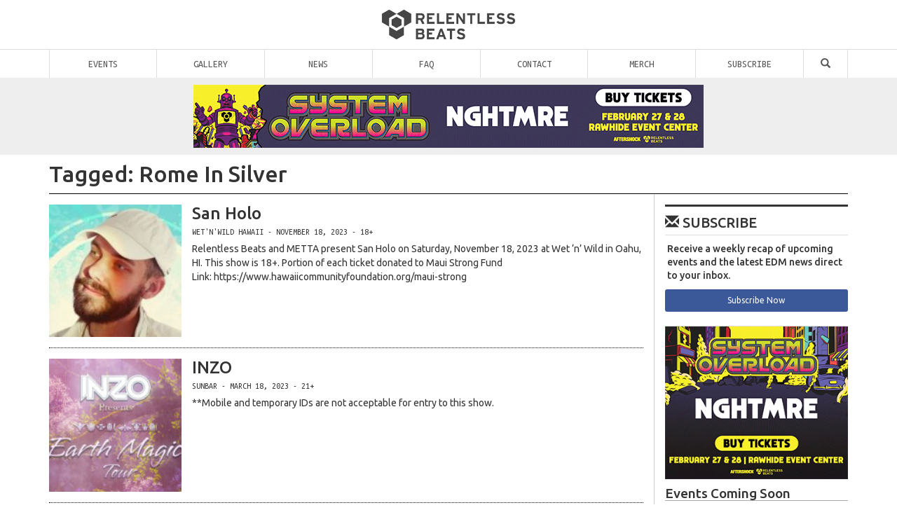

--- FILE ---
content_type: text/html; charset=UTF-8
request_url: https://relentlessbeats.com/tag/rome-in-silver/
body_size: 18642
content:

<!DOCTYPE html>
<html lang="en-US">

<head>
<meta charset="UTF-8" />
<meta http-equiv="X-UA-Compatible" content="IE=edge">
<meta name="viewport" content="width=device-width, initial-scale=1, maximum-scale=1.0, user-scalable=no" />
<title>Rome In Silver | Relentless Beats</title>
<link rel="profile" href="http://gmpg.org/xfn/11" />
<link rel="shortcut icon" type="image/ico" href="https://cdn.relentlessbeats.com/wp-content/themes/RelentlessBeatsv308/img/favicon.png" />
<link rel="apple-touch-icon" href="https://cdn.relentlessbeats.com/wp-content/themes/RelentlessBeatsv308/img/rb-touch-icon-180x180-precomposed.png">
<link rel="pingback" href="https://relentlessbeats.com/xmlrpc.php" />


<meta name="google-site-verification" content="cazSqrtkBeQb3dFZ4-dGbGGlqSz9eSmxitVfEVvdnyU" />
<meta name="viewport" content="width=device-width, initial-scale=1.0, maximum-scale=1.0">
<meta name="description" content="RB is Arizona's leading dance music and EDM promoter bringing you the biggest shows, concerts, and festivals with the biggest names in electronic music from all over the world. With shows featuring Skrillex, Diplo, Kaskade, Hardwell, Above & Beyond, Porter Robinson, Steve Aoki, Tiêsto, and MORE at shows like Crush, Global Dance Festival, Decadence, Trapfest, N9NEFEST, and Mad Decent Block Party." />
<meta name="keywords" content="edm, electronic dance music, music festivals, dubstep, trapfest, events, things to do, phoenix, arizona, concerts," />
<meta name="author" content="Relentless Beats" />
<meta property="author" content="Relentless Beats" />
<meta property="og:title" content="Rome In Silver on Relentless Beats" />
<meta property="og:type" content="website"  />
<meta property="og:url" content="http://relentlessbeats.com/tag/rome-in-silver" />
<meta property="og:image" content="https://cdn.relentlessbeats.com/wp-content/themes/RelentlessBeatsv308/img/rb-og-image.png" />
<meta property="og:image:width" content="1200" />
<meta property="og:image:height" content="1200" />
<meta property="og:site_name" content="Relentless Beats" />
<meta property="fb:admins" content="678529833,651875249,1440683623,1217289530" />
<meta property="fb:page_id" content="319775462677" />
<meta property="fb:app_id" content="281145998651" />
<meta property="og:description" content="RB is Arizona's leading dance music and EDM promoter bringing you the biggest shows, concerts, and festivals with the biggest names in electronic music from all over the world. With shows featuring Skrillex, Diplo, Kaskade, Hardwell, Above & Beyond, Porter Robinson, Steve Aoki, Tiêsto, and MORE at shows like Crush, Global Dance Festival, Decadence, Trapfest, N9NEFEST, and Mad Decent Block Party." />
<meta name="twitter:card" content="summary_large_image" />
<meta name="twitter:site" content="@relentlessbeats" />
<meta name="twitter:creator" content="Relentless Beats" />
<meta name="twitter:description" content="RB is Arizona's leading dance music and EDM promoter bringing you the biggest shows, concerts, and festivals with the biggest names in electronic music from all over the world. With shows featuring Skrillex, Diplo, Kaskade, Hardwell, Above & Beyond, Porter Robinson, Steve Aoki, Tiêsto, and MORE at shows like Crush, Global Dance Festival, Decadence, Trapfest, N9NEFEST, and Mad Decent Block Party." />
<meta name="twitter:image" content="https://cdn.relentlessbeats.com/wp-content/themes/RelentlessBeatsv308/img/rb-og-image.png"/>


<!-- Google Tag Manager -->
<script>(function(w,d,s,l,i){w[l]=w[l]||[];w[l].push({'gtm.start':
new Date().getTime(),event:'gtm.js'});var f=d.getElementsByTagName(s)[0],
j=d.createElement(s),dl=l!='dataLayer'?'&l='+l:'';j.async=true;j.src=
'//www.googletagmanager.com/gtm.js?id='+i+dl;f.parentNode.insertBefore(j,f);
})(window,document,'script','dataLayer','GTM-KGXJZW');</script>
<!-- End Google Tag Manager -->
<meta name='robots' content='max-image-preview:large' />
	<style>img:is([sizes="auto" i], [sizes^="auto," i]) { contain-intrinsic-size: 3000px 1500px }</style>
	<link rel='dns-prefetch' href='//cdn.relentlessbeats.com' />
<link rel='dns-prefetch' href='//apis.google.com' />
<link rel='dns-prefetch' href='//platform.twitter.com' />
<link rel='dns-prefetch' href='//fonts.googleapis.com' />
<link rel="alternate" type="application/rss+xml" title="Relentless Beats &raquo; Feed" href="https://relentlessbeats.com/feed/" />
<link rel="alternate" type="application/rss+xml" title="Relentless Beats &raquo; Comments Feed" href="https://relentlessbeats.com/comments/feed/" />
<script type="text/javascript" id="wpp-js" src="https://relentlessbeats.com/wp-content/plugins/wordpress-popular-posts/assets/js/wpp.min.js?ver=7.3.6" data-sampling="0" data-sampling-rate="50" data-api-url="https://relentlessbeats.com/wp-json/wordpress-popular-posts" data-post-id="0" data-token="cde5754c4b" data-lang="0" data-debug="0"></script>
<link rel="alternate" type="application/rss+xml" title="Relentless Beats &raquo; Rome In Silver Tag Feed" href="https://relentlessbeats.com/tag/rome-in-silver/feed/" />
<script type="text/javascript">
/* <![CDATA[ */
window._wpemojiSettings = {"baseUrl":"https:\/\/s.w.org\/images\/core\/emoji\/15.0.3\/72x72\/","ext":".png","svgUrl":"https:\/\/s.w.org\/images\/core\/emoji\/15.0.3\/svg\/","svgExt":".svg","source":{"concatemoji":"https:\/\/relentlessbeats.com\/wp-includes\/js\/wp-emoji-release.min.js?ver=6.7.4"}};
/*! This file is auto-generated */
!function(i,n){var o,s,e;function c(e){try{var t={supportTests:e,timestamp:(new Date).valueOf()};sessionStorage.setItem(o,JSON.stringify(t))}catch(e){}}function p(e,t,n){e.clearRect(0,0,e.canvas.width,e.canvas.height),e.fillText(t,0,0);var t=new Uint32Array(e.getImageData(0,0,e.canvas.width,e.canvas.height).data),r=(e.clearRect(0,0,e.canvas.width,e.canvas.height),e.fillText(n,0,0),new Uint32Array(e.getImageData(0,0,e.canvas.width,e.canvas.height).data));return t.every(function(e,t){return e===r[t]})}function u(e,t,n){switch(t){case"flag":return n(e,"\ud83c\udff3\ufe0f\u200d\u26a7\ufe0f","\ud83c\udff3\ufe0f\u200b\u26a7\ufe0f")?!1:!n(e,"\ud83c\uddfa\ud83c\uddf3","\ud83c\uddfa\u200b\ud83c\uddf3")&&!n(e,"\ud83c\udff4\udb40\udc67\udb40\udc62\udb40\udc65\udb40\udc6e\udb40\udc67\udb40\udc7f","\ud83c\udff4\u200b\udb40\udc67\u200b\udb40\udc62\u200b\udb40\udc65\u200b\udb40\udc6e\u200b\udb40\udc67\u200b\udb40\udc7f");case"emoji":return!n(e,"\ud83d\udc26\u200d\u2b1b","\ud83d\udc26\u200b\u2b1b")}return!1}function f(e,t,n){var r="undefined"!=typeof WorkerGlobalScope&&self instanceof WorkerGlobalScope?new OffscreenCanvas(300,150):i.createElement("canvas"),a=r.getContext("2d",{willReadFrequently:!0}),o=(a.textBaseline="top",a.font="600 32px Arial",{});return e.forEach(function(e){o[e]=t(a,e,n)}),o}function t(e){var t=i.createElement("script");t.src=e,t.defer=!0,i.head.appendChild(t)}"undefined"!=typeof Promise&&(o="wpEmojiSettingsSupports",s=["flag","emoji"],n.supports={everything:!0,everythingExceptFlag:!0},e=new Promise(function(e){i.addEventListener("DOMContentLoaded",e,{once:!0})}),new Promise(function(t){var n=function(){try{var e=JSON.parse(sessionStorage.getItem(o));if("object"==typeof e&&"number"==typeof e.timestamp&&(new Date).valueOf()<e.timestamp+604800&&"object"==typeof e.supportTests)return e.supportTests}catch(e){}return null}();if(!n){if("undefined"!=typeof Worker&&"undefined"!=typeof OffscreenCanvas&&"undefined"!=typeof URL&&URL.createObjectURL&&"undefined"!=typeof Blob)try{var e="postMessage("+f.toString()+"("+[JSON.stringify(s),u.toString(),p.toString()].join(",")+"));",r=new Blob([e],{type:"text/javascript"}),a=new Worker(URL.createObjectURL(r),{name:"wpTestEmojiSupports"});return void(a.onmessage=function(e){c(n=e.data),a.terminate(),t(n)})}catch(e){}c(n=f(s,u,p))}t(n)}).then(function(e){for(var t in e)n.supports[t]=e[t],n.supports.everything=n.supports.everything&&n.supports[t],"flag"!==t&&(n.supports.everythingExceptFlag=n.supports.everythingExceptFlag&&n.supports[t]);n.supports.everythingExceptFlag=n.supports.everythingExceptFlag&&!n.supports.flag,n.DOMReady=!1,n.readyCallback=function(){n.DOMReady=!0}}).then(function(){return e}).then(function(){var e;n.supports.everything||(n.readyCallback(),(e=n.source||{}).concatemoji?t(e.concatemoji):e.wpemoji&&e.twemoji&&(t(e.twemoji),t(e.wpemoji)))}))}((window,document),window._wpemojiSettings);
/* ]]> */
</script>
<style id='wp-emoji-styles-inline-css' type='text/css'>

	img.wp-smiley, img.emoji {
		display: inline !important;
		border: none !important;
		box-shadow: none !important;
		height: 1em !important;
		width: 1em !important;
		margin: 0 0.07em !important;
		vertical-align: -0.1em !important;
		background: none !important;
		padding: 0 !important;
	}
</style>
<link rel='stylesheet' id='wp-block-library-css' href='https://relentlessbeats.com/wp-includes/css/dist/block-library/style.min.css?ver=6.7.4' type='text/css' media='all' />
<style id='classic-theme-styles-inline-css' type='text/css'>
/*! This file is auto-generated */
.wp-block-button__link{color:#fff;background-color:#32373c;border-radius:9999px;box-shadow:none;text-decoration:none;padding:calc(.667em + 2px) calc(1.333em + 2px);font-size:1.125em}.wp-block-file__button{background:#32373c;color:#fff;text-decoration:none}
</style>
<style id='global-styles-inline-css' type='text/css'>
:root{--wp--preset--aspect-ratio--square: 1;--wp--preset--aspect-ratio--4-3: 4/3;--wp--preset--aspect-ratio--3-4: 3/4;--wp--preset--aspect-ratio--3-2: 3/2;--wp--preset--aspect-ratio--2-3: 2/3;--wp--preset--aspect-ratio--16-9: 16/9;--wp--preset--aspect-ratio--9-16: 9/16;--wp--preset--color--black: #000000;--wp--preset--color--cyan-bluish-gray: #abb8c3;--wp--preset--color--white: #ffffff;--wp--preset--color--pale-pink: #f78da7;--wp--preset--color--vivid-red: #cf2e2e;--wp--preset--color--luminous-vivid-orange: #ff6900;--wp--preset--color--luminous-vivid-amber: #fcb900;--wp--preset--color--light-green-cyan: #7bdcb5;--wp--preset--color--vivid-green-cyan: #00d084;--wp--preset--color--pale-cyan-blue: #8ed1fc;--wp--preset--color--vivid-cyan-blue: #0693e3;--wp--preset--color--vivid-purple: #9b51e0;--wp--preset--gradient--vivid-cyan-blue-to-vivid-purple: linear-gradient(135deg,rgba(6,147,227,1) 0%,rgb(155,81,224) 100%);--wp--preset--gradient--light-green-cyan-to-vivid-green-cyan: linear-gradient(135deg,rgb(122,220,180) 0%,rgb(0,208,130) 100%);--wp--preset--gradient--luminous-vivid-amber-to-luminous-vivid-orange: linear-gradient(135deg,rgba(252,185,0,1) 0%,rgba(255,105,0,1) 100%);--wp--preset--gradient--luminous-vivid-orange-to-vivid-red: linear-gradient(135deg,rgba(255,105,0,1) 0%,rgb(207,46,46) 100%);--wp--preset--gradient--very-light-gray-to-cyan-bluish-gray: linear-gradient(135deg,rgb(238,238,238) 0%,rgb(169,184,195) 100%);--wp--preset--gradient--cool-to-warm-spectrum: linear-gradient(135deg,rgb(74,234,220) 0%,rgb(151,120,209) 20%,rgb(207,42,186) 40%,rgb(238,44,130) 60%,rgb(251,105,98) 80%,rgb(254,248,76) 100%);--wp--preset--gradient--blush-light-purple: linear-gradient(135deg,rgb(255,206,236) 0%,rgb(152,150,240) 100%);--wp--preset--gradient--blush-bordeaux: linear-gradient(135deg,rgb(254,205,165) 0%,rgb(254,45,45) 50%,rgb(107,0,62) 100%);--wp--preset--gradient--luminous-dusk: linear-gradient(135deg,rgb(255,203,112) 0%,rgb(199,81,192) 50%,rgb(65,88,208) 100%);--wp--preset--gradient--pale-ocean: linear-gradient(135deg,rgb(255,245,203) 0%,rgb(182,227,212) 50%,rgb(51,167,181) 100%);--wp--preset--gradient--electric-grass: linear-gradient(135deg,rgb(202,248,128) 0%,rgb(113,206,126) 100%);--wp--preset--gradient--midnight: linear-gradient(135deg,rgb(2,3,129) 0%,rgb(40,116,252) 100%);--wp--preset--font-size--small: 13px;--wp--preset--font-size--medium: 20px;--wp--preset--font-size--large: 36px;--wp--preset--font-size--x-large: 42px;--wp--preset--spacing--20: 0.44rem;--wp--preset--spacing--30: 0.67rem;--wp--preset--spacing--40: 1rem;--wp--preset--spacing--50: 1.5rem;--wp--preset--spacing--60: 2.25rem;--wp--preset--spacing--70: 3.38rem;--wp--preset--spacing--80: 5.06rem;--wp--preset--shadow--natural: 6px 6px 9px rgba(0, 0, 0, 0.2);--wp--preset--shadow--deep: 12px 12px 50px rgba(0, 0, 0, 0.4);--wp--preset--shadow--sharp: 6px 6px 0px rgba(0, 0, 0, 0.2);--wp--preset--shadow--outlined: 6px 6px 0px -3px rgba(255, 255, 255, 1), 6px 6px rgba(0, 0, 0, 1);--wp--preset--shadow--crisp: 6px 6px 0px rgba(0, 0, 0, 1);}:where(.is-layout-flex){gap: 0.5em;}:where(.is-layout-grid){gap: 0.5em;}body .is-layout-flex{display: flex;}.is-layout-flex{flex-wrap: wrap;align-items: center;}.is-layout-flex > :is(*, div){margin: 0;}body .is-layout-grid{display: grid;}.is-layout-grid > :is(*, div){margin: 0;}:where(.wp-block-columns.is-layout-flex){gap: 2em;}:where(.wp-block-columns.is-layout-grid){gap: 2em;}:where(.wp-block-post-template.is-layout-flex){gap: 1.25em;}:where(.wp-block-post-template.is-layout-grid){gap: 1.25em;}.has-black-color{color: var(--wp--preset--color--black) !important;}.has-cyan-bluish-gray-color{color: var(--wp--preset--color--cyan-bluish-gray) !important;}.has-white-color{color: var(--wp--preset--color--white) !important;}.has-pale-pink-color{color: var(--wp--preset--color--pale-pink) !important;}.has-vivid-red-color{color: var(--wp--preset--color--vivid-red) !important;}.has-luminous-vivid-orange-color{color: var(--wp--preset--color--luminous-vivid-orange) !important;}.has-luminous-vivid-amber-color{color: var(--wp--preset--color--luminous-vivid-amber) !important;}.has-light-green-cyan-color{color: var(--wp--preset--color--light-green-cyan) !important;}.has-vivid-green-cyan-color{color: var(--wp--preset--color--vivid-green-cyan) !important;}.has-pale-cyan-blue-color{color: var(--wp--preset--color--pale-cyan-blue) !important;}.has-vivid-cyan-blue-color{color: var(--wp--preset--color--vivid-cyan-blue) !important;}.has-vivid-purple-color{color: var(--wp--preset--color--vivid-purple) !important;}.has-black-background-color{background-color: var(--wp--preset--color--black) !important;}.has-cyan-bluish-gray-background-color{background-color: var(--wp--preset--color--cyan-bluish-gray) !important;}.has-white-background-color{background-color: var(--wp--preset--color--white) !important;}.has-pale-pink-background-color{background-color: var(--wp--preset--color--pale-pink) !important;}.has-vivid-red-background-color{background-color: var(--wp--preset--color--vivid-red) !important;}.has-luminous-vivid-orange-background-color{background-color: var(--wp--preset--color--luminous-vivid-orange) !important;}.has-luminous-vivid-amber-background-color{background-color: var(--wp--preset--color--luminous-vivid-amber) !important;}.has-light-green-cyan-background-color{background-color: var(--wp--preset--color--light-green-cyan) !important;}.has-vivid-green-cyan-background-color{background-color: var(--wp--preset--color--vivid-green-cyan) !important;}.has-pale-cyan-blue-background-color{background-color: var(--wp--preset--color--pale-cyan-blue) !important;}.has-vivid-cyan-blue-background-color{background-color: var(--wp--preset--color--vivid-cyan-blue) !important;}.has-vivid-purple-background-color{background-color: var(--wp--preset--color--vivid-purple) !important;}.has-black-border-color{border-color: var(--wp--preset--color--black) !important;}.has-cyan-bluish-gray-border-color{border-color: var(--wp--preset--color--cyan-bluish-gray) !important;}.has-white-border-color{border-color: var(--wp--preset--color--white) !important;}.has-pale-pink-border-color{border-color: var(--wp--preset--color--pale-pink) !important;}.has-vivid-red-border-color{border-color: var(--wp--preset--color--vivid-red) !important;}.has-luminous-vivid-orange-border-color{border-color: var(--wp--preset--color--luminous-vivid-orange) !important;}.has-luminous-vivid-amber-border-color{border-color: var(--wp--preset--color--luminous-vivid-amber) !important;}.has-light-green-cyan-border-color{border-color: var(--wp--preset--color--light-green-cyan) !important;}.has-vivid-green-cyan-border-color{border-color: var(--wp--preset--color--vivid-green-cyan) !important;}.has-pale-cyan-blue-border-color{border-color: var(--wp--preset--color--pale-cyan-blue) !important;}.has-vivid-cyan-blue-border-color{border-color: var(--wp--preset--color--vivid-cyan-blue) !important;}.has-vivid-purple-border-color{border-color: var(--wp--preset--color--vivid-purple) !important;}.has-vivid-cyan-blue-to-vivid-purple-gradient-background{background: var(--wp--preset--gradient--vivid-cyan-blue-to-vivid-purple) !important;}.has-light-green-cyan-to-vivid-green-cyan-gradient-background{background: var(--wp--preset--gradient--light-green-cyan-to-vivid-green-cyan) !important;}.has-luminous-vivid-amber-to-luminous-vivid-orange-gradient-background{background: var(--wp--preset--gradient--luminous-vivid-amber-to-luminous-vivid-orange) !important;}.has-luminous-vivid-orange-to-vivid-red-gradient-background{background: var(--wp--preset--gradient--luminous-vivid-orange-to-vivid-red) !important;}.has-very-light-gray-to-cyan-bluish-gray-gradient-background{background: var(--wp--preset--gradient--very-light-gray-to-cyan-bluish-gray) !important;}.has-cool-to-warm-spectrum-gradient-background{background: var(--wp--preset--gradient--cool-to-warm-spectrum) !important;}.has-blush-light-purple-gradient-background{background: var(--wp--preset--gradient--blush-light-purple) !important;}.has-blush-bordeaux-gradient-background{background: var(--wp--preset--gradient--blush-bordeaux) !important;}.has-luminous-dusk-gradient-background{background: var(--wp--preset--gradient--luminous-dusk) !important;}.has-pale-ocean-gradient-background{background: var(--wp--preset--gradient--pale-ocean) !important;}.has-electric-grass-gradient-background{background: var(--wp--preset--gradient--electric-grass) !important;}.has-midnight-gradient-background{background: var(--wp--preset--gradient--midnight) !important;}.has-small-font-size{font-size: var(--wp--preset--font-size--small) !important;}.has-medium-font-size{font-size: var(--wp--preset--font-size--medium) !important;}.has-large-font-size{font-size: var(--wp--preset--font-size--large) !important;}.has-x-large-font-size{font-size: var(--wp--preset--font-size--x-large) !important;}
:where(.wp-block-post-template.is-layout-flex){gap: 1.25em;}:where(.wp-block-post-template.is-layout-grid){gap: 1.25em;}
:where(.wp-block-columns.is-layout-flex){gap: 2em;}:where(.wp-block-columns.is-layout-grid){gap: 2em;}
:root :where(.wp-block-pullquote){font-size: 1.5em;line-height: 1.6;}
</style>
<link rel='stylesheet' id='contact-form-7-css' href='https://relentlessbeats.com/wp-content/plugins/contact-form-7/includes/css/styles.css?ver=6.1.4' type='text/css' media='all' />
<link rel='stylesheet' id='wordpress-popular-posts-css-css' href='https://relentlessbeats.com/wp-content/plugins/wordpress-popular-posts/assets/css/wpp.css?ver=7.3.6' type='text/css' media='all' />
<link rel='stylesheet' id='bootstrap-css' href='https://cdn.relentlessbeats.com/wp-content/themes/RelentlessBeatsv308/css/bootstrap.min.css?ver=6.7.4' type='text/css' media='all' />
<link rel='stylesheet' id='rb-css' href='https://cdn.relentlessbeats.com/wp-content/themes/RelentlessBeatsv308/style.css?ver=6.7.4' type='text/css' media='all' />
<link rel='stylesheet' id='ubuntu-font-css' href='//fonts.googleapis.com/css?family=Ubuntu+Mono%3A400%2C700%2C400italic%2C700italic%7CUbuntu%3A300%2C400%2C500%2C700%2C300italic%2C400italic%2C500italic%2C700italic%7CUbuntu+Condensed&#038;ver=6.7.4' type='text/css' media='all' />
<script type="text/javascript" src="https://cdn.relentlessbeats.com/wp-content/themes/RelentlessBeatsv308/js/jquery.min.2.1.3.js?ver=6.7.4" id="jquery-js"></script>
<script type="text/javascript" src="https://apis.google.com/js/plusone.js?onload=onLoadCallbac" id="google-plusone-js"></script>
<script type="text/javascript" src="https://cdn.relentlessbeats.com/wp-content/themes/RelentlessBeatsv308/js/rb.js?ver=3.8" id="relentlessbeats-js"></script>
<link rel="https://api.w.org/" href="https://relentlessbeats.com/wp-json/" /><link rel="alternate" title="JSON" type="application/json" href="https://relentlessbeats.com/wp-json/wp/v2/tags/15393" /><link rel="EditURI" type="application/rsd+xml" title="RSD" href="https://relentlessbeats.com/xmlrpc.php?rsd" />

<!-- This site is using AdRotate v5.17.1 to display their advertisements - https://ajdg.solutions/ -->
<!-- AdRotate CSS -->
<style type="text/css" media="screen">
	.g { margin:0px; padding:0px; overflow:hidden; line-height:1; zoom:1; }
	.g img { height:auto; }
	.g-col { position:relative; float:left; }
	.g-col:first-child { margin-left: 0; }
	.g-col:last-child { margin-right: 0; }
	.g-1 { margin:1px;  }
	.g-2 { margin:1px 1px 1px 1px; }
	.g-3 { margin:1px 1px 1px 1px; }
	@media only screen and (max-width: 480px) {
		.g-col, .g-dyn, .g-single { width:100%; margin-left:0; margin-right:0; }
	}
</style>
<!-- /AdRotate CSS -->

            <style id="wpp-loading-animation-styles">@-webkit-keyframes bgslide{from{background-position-x:0}to{background-position-x:-200%}}@keyframes bgslide{from{background-position-x:0}to{background-position-x:-200%}}.wpp-widget-block-placeholder,.wpp-shortcode-placeholder{margin:0 auto;width:60px;height:3px;background:#dd3737;background:linear-gradient(90deg,#dd3737 0%,#571313 10%,#dd3737 100%);background-size:200% auto;border-radius:3px;-webkit-animation:bgslide 1s infinite linear;animation:bgslide 1s infinite linear}</style>
            </head>

<body class="archive tag tag-rome-in-silver tag-15393">
<!-- Google Tag Manager (noscript) -->
<noscript><iframe src="https://www.googletagmanager.com/ns.html?id=GTM-KGXJZW"
height="0" width="0" style="display:none;visibility:hidden"></iframe></noscript>
<!-- End Google Tag Manager (noscript) -->

<div id="fb-root"></div>

<div id="header" class="hidden-xs">
	<div id="logo"><a href="https://relentlessbeats.com" title="Relentless Beats | Home"><img src="https://cdn.relentlessbeats.com/wp-content/themes/RelentlessBeatsv308/img/rb.png" alt="Relentless Beats"></a></div>
	<div id="main-nav">
		<ul>
		<li class="menu-item home"><a href="/" title="Relentless Beats | Bangin' Beats since 1996">Home</a></li>
		<li id="menu-item-39330" class="menu-item menu-item-type-custom menu-item-object-custom menu-item-39330"><a href="https://relentlessbeats.com/events">Events</a></li>
<li id="menu-item-39331" class="menu-item menu-item-type-taxonomy menu-item-object-category menu-item-39331"><a href="https://relentlessbeats.com/category/gallery/">Gallery</a></li>
<li id="menu-item-39332" class="menu-item menu-item-type-taxonomy menu-item-object-category menu-item-39332"><a href="https://relentlessbeats.com/category/industry/">News</a></li>
<li id="menu-item-39334" class="menu-item menu-item-type-post_type menu-item-object-page menu-item-39334"><a href="https://relentlessbeats.com/faq/" title="Frequently Asked Questions">FAQ</a></li>
<li id="menu-item-39335" class="menu-item menu-item-type-post_type menu-item-object-page menu-item-39335"><a href="https://relentlessbeats.com/contact/" title="Contact Us">Contact</a></li>
<li id="menu-item-185879" class="menu-item menu-item-type-custom menu-item-object-custom menu-item-185879"><a href="https://www.hellomerch.com/collections/relentless-beats">Merch</a></li>
<li id="menu-item-151145" class="menu-item menu-item-type-custom menu-item-object-custom menu-item-151145"><a href="https://app.hive.co/l/3orr8k">Subscribe</a></li>
<li id="menu-item-39337" class="menu-item menu-item-type-custom menu-item-object-custom menu-item-39337"><a href="#" title="Search"><span class="glyphicon glyphicon-search"></span></a></li>
		</ul>
	</div>
	<div class="trending" id="events">
			<div class="container"><div class="row">
			<ul><li><div class="small">Trending</div><a href="https://relentlessbeats.com/events/inzo-mesa-amphitheater-013126/" title="INZO"><img width="150" height="150" src="https://relentlessbeats.com/wp-content/uploads/2025/09/RB_INZ_MESA_1080x1080-150x150.jpg" class="attachment-thumbnail size-thumbnail" alt="" decoding="async" srcset="https://relentlessbeats.com/wp-content/uploads/2025/09/RB_INZ_MESA_1080x1080-150x150.jpg 150w, https://relentlessbeats.com/wp-content/uploads/2025/09/RB_INZ_MESA_1080x1080-600x600.jpg 600w, https://relentlessbeats.com/wp-content/uploads/2025/09/RB_INZ_MESA_1080x1080-768x768.jpg 768w, https://relentlessbeats.com/wp-content/uploads/2025/09/RB_INZ_MESA_1080x1080-80x80.jpg 80w, https://relentlessbeats.com/wp-content/uploads/2025/09/RB_INZ_MESA_1080x1080-300x300.jpg 300w, https://relentlessbeats.com/wp-content/uploads/2025/09/RB_INZ_MESA_1080x1080.jpg 1080w" sizes="(max-width: 150px) 100vw, 150px" /></a><a href="https://relentlessbeats.com/events/inzo-mesa-amphitheater-013126/" title="INZO"><span class="title">INZO</span></a><div class="small">Sat Jan 31<br>Mesa Amphitheater<br><span class="small mono">18+</span></div></li><li><div class="small">Trending</div><a href="https://relentlessbeats.com/events/levity-mesa-amphitheater-021426/" title="Levity"><img width="150" height="150" src="https://relentlessbeats.com/wp-content/uploads/2025/06/RB-LEV_1080X1080-150x150.jpg" class="attachment-thumbnail size-thumbnail" alt="" decoding="async" srcset="https://relentlessbeats.com/wp-content/uploads/2025/06/RB-LEV_1080X1080-150x150.jpg 150w, https://relentlessbeats.com/wp-content/uploads/2025/06/RB-LEV_1080X1080-600x600.jpg 600w, https://relentlessbeats.com/wp-content/uploads/2025/06/RB-LEV_1080X1080-768x768.jpg 768w, https://relentlessbeats.com/wp-content/uploads/2025/06/RB-LEV_1080X1080-80x80.jpg 80w, https://relentlessbeats.com/wp-content/uploads/2025/06/RB-LEV_1080X1080-300x300.jpg 300w, https://relentlessbeats.com/wp-content/uploads/2025/06/RB-LEV_1080X1080.jpg 1080w" sizes="(max-width: 150px) 100vw, 150px" /></a><a href="https://relentlessbeats.com/events/levity-mesa-amphitheater-021426/" title="Levity"><span class="title">Levity</span></a><div class="small">Sat Feb 14<br>Mesa Amphitheater<br><span class="small mono">18+</span></div></li><li><div class="small">Trending</div><a href="https://relentlessbeats.com/events/john-summit-birds-nest-2026-tpc-scottsdalescottsdale-sports-complex-fields-020726/" title="John Summit | Bird's Nest 2026"><img width="150" height="150" src="https://relentlessbeats.com/wp-content/uploads/2025/10/1080-x-1080-OSDJohn_Summit_RB-150x150.jpg" class="attachment-thumbnail size-thumbnail" alt="" decoding="async" srcset="https://relentlessbeats.com/wp-content/uploads/2025/10/1080-x-1080-OSDJohn_Summit_RB-150x150.jpg 150w, https://relentlessbeats.com/wp-content/uploads/2025/10/1080-x-1080-OSDJohn_Summit_RB-600x600.jpg 600w, https://relentlessbeats.com/wp-content/uploads/2025/10/1080-x-1080-OSDJohn_Summit_RB-768x768.jpg 768w, https://relentlessbeats.com/wp-content/uploads/2025/10/1080-x-1080-OSDJohn_Summit_RB-80x80.jpg 80w, https://relentlessbeats.com/wp-content/uploads/2025/10/1080-x-1080-OSDJohn_Summit_RB-300x300.jpg 300w, https://relentlessbeats.com/wp-content/uploads/2025/10/1080-x-1080-OSDJohn_Summit_RB.jpg 1080w" sizes="(max-width: 150px) 100vw, 150px" /></a><a href="https://relentlessbeats.com/events/john-summit-birds-nest-2026-tpc-scottsdalescottsdale-sports-complex-fields-020726/" title="John Summit | Bird's Nest 2026"><span class="title">John Summit | Bird's Nest 2026</span></a><div class="small">Sat Feb 07<br>TPC Scottsdale/Scottsdale Sports Complex Fields<br><span class="small mono">21+</span></div></li><li><div class="small">Trending</div><a href="https://relentlessbeats.com/events/ray-volpe-the-van-buren-013026/" title="Ray Volpe"><img width="150" height="150" src="https://relentlessbeats.com/wp-content/uploads/2025/08/RB_RAY_VAN_1080X1080-150x150.png" class="attachment-thumbnail size-thumbnail" alt="" decoding="async" srcset="https://relentlessbeats.com/wp-content/uploads/2025/08/RB_RAY_VAN_1080X1080-150x150.png 150w, https://relentlessbeats.com/wp-content/uploads/2025/08/RB_RAY_VAN_1080X1080-600x600.png 600w, https://relentlessbeats.com/wp-content/uploads/2025/08/RB_RAY_VAN_1080X1080-768x768.png 768w, https://relentlessbeats.com/wp-content/uploads/2025/08/RB_RAY_VAN_1080X1080-80x80.png 80w, https://relentlessbeats.com/wp-content/uploads/2025/08/RB_RAY_VAN_1080X1080-300x300.png 300w, https://relentlessbeats.com/wp-content/uploads/2025/08/RB_RAY_VAN_1080X1080.png 1080w" sizes="(max-width: 150px) 100vw, 150px" /></a><a href="https://relentlessbeats.com/events/ray-volpe-the-van-buren-013026/" title="Ray Volpe"><span class="title">Ray Volpe</span></a><div class="small">Fri Jan 30<br>The Van Buren<br><span class="small mono">18+</span></div></li><li class="hidden-sm"><div class="small">Trending</div><a href="https://relentlessbeats.com/events/system-overload-2026-rawhide-event-center-022726/" title="System Overload 2026"><img width="150" height="150" src="https://relentlessbeats.com/wp-content/uploads/2025/11/260227-28-System-Overload-1x1_Lineup-150x150.jpg" class="attachment-thumbnail size-thumbnail" alt="" decoding="async" srcset="https://relentlessbeats.com/wp-content/uploads/2025/11/260227-28-System-Overload-1x1_Lineup-150x150.jpg 150w, https://relentlessbeats.com/wp-content/uploads/2025/11/260227-28-System-Overload-1x1_Lineup-600x600.jpg 600w, https://relentlessbeats.com/wp-content/uploads/2025/11/260227-28-System-Overload-1x1_Lineup-1200x1200.jpg 1200w, https://relentlessbeats.com/wp-content/uploads/2025/11/260227-28-System-Overload-1x1_Lineup-768x768.jpg 768w, https://relentlessbeats.com/wp-content/uploads/2025/11/260227-28-System-Overload-1x1_Lineup-1536x1536.jpg 1536w, https://relentlessbeats.com/wp-content/uploads/2025/11/260227-28-System-Overload-1x1_Lineup-2048x2048.jpg 2048w, https://relentlessbeats.com/wp-content/uploads/2025/11/260227-28-System-Overload-1x1_Lineup-80x80.jpg 80w, https://relentlessbeats.com/wp-content/uploads/2025/11/260227-28-System-Overload-1x1_Lineup-300x300.jpg 300w" sizes="(max-width: 150px) 100vw, 150px" /></a><a href="https://relentlessbeats.com/events/system-overload-2026-rawhide-event-center-022726/" title="System Overload 2026"><span class="title">System Overload 2026</span></a><div class="small">Fri Feb 27<br>Rawhide Event Center<br><span class="small mono">18+</span></div></li><li class="hidden-sm hidden-md"><div class="small">Trending</div><a href="https://relentlessbeats.com/events/acraze-gentle-bens-013026/" title="Acraze"><img width="150" height="150" src="https://relentlessbeats.com/wp-content/uploads/2025/12/RB-AC_1080X1080-150x150.jpg" class="attachment-thumbnail size-thumbnail" alt="" decoding="async" srcset="https://relentlessbeats.com/wp-content/uploads/2025/12/RB-AC_1080X1080-150x150.jpg 150w, https://relentlessbeats.com/wp-content/uploads/2025/12/RB-AC_1080X1080-600x600.jpg 600w, https://relentlessbeats.com/wp-content/uploads/2025/12/RB-AC_1080X1080-768x768.jpg 768w, https://relentlessbeats.com/wp-content/uploads/2025/12/RB-AC_1080X1080-80x80.jpg 80w, https://relentlessbeats.com/wp-content/uploads/2025/12/RB-AC_1080X1080-300x300.jpg 300w, https://relentlessbeats.com/wp-content/uploads/2025/12/RB-AC_1080X1080.jpg 1080w" sizes="(max-width: 150px) 100vw, 150px" /></a><a href="https://relentlessbeats.com/events/acraze-gentle-bens-013026/" title="Acraze"><span class="title">Acraze</span></a><div class="small">Fri Jan 30<br>Gentle Ben's<br><span class="small mono">21+</span></div></li></ul></div></div></div><div class="trending" id="gallery">
			<div class="container"><div class="row">
			<ul><li><div class="small">Trending</div><a href="https://relentlessbeats.com/events/wooli-rawhide-event-center-083025/" title="Wooli"><img width="150" height="150" src="https://relentlessbeats.com/wp-content/uploads/2025/04/250830-Wooli-Square-1-150x150.jpg" class="attachment-thumbnail size-thumbnail" alt="" decoding="async" srcset="https://relentlessbeats.com/wp-content/uploads/2025/04/250830-Wooli-Square-1-150x150.jpg 150w, https://relentlessbeats.com/wp-content/uploads/2025/04/250830-Wooli-Square-1-600x600.jpg 600w, https://relentlessbeats.com/wp-content/uploads/2025/04/250830-Wooli-Square-1-768x768.jpg 768w, https://relentlessbeats.com/wp-content/uploads/2025/04/250830-Wooli-Square-1-80x80.jpg 80w, https://relentlessbeats.com/wp-content/uploads/2025/04/250830-Wooli-Square-1-300x300.jpg 300w, https://relentlessbeats.com/wp-content/uploads/2025/04/250830-Wooli-Square-1.jpg 1080w" sizes="(max-width: 150px) 100vw, 150px" /></a><a href="https://relentlessbeats.com/events/wooli-rawhide-event-center-083025/" title="Wooli"><span class="title">Wooli</span></a><div class="small">Sat Aug 30<br>Rawhide Event Center</div></li><li><div class="small">Trending</div><a href="https://relentlessbeats.com/events/grabbitz-darkstar-110725/" title="Grabbitz"><img width="150" height="150" src="https://relentlessbeats.com/wp-content/uploads/2025/05/RB_GRAB_1080x1080-150x150.jpg" class="attachment-thumbnail size-thumbnail" alt="" decoding="async" srcset="https://relentlessbeats.com/wp-content/uploads/2025/05/RB_GRAB_1080x1080-150x150.jpg 150w, https://relentlessbeats.com/wp-content/uploads/2025/05/RB_GRAB_1080x1080-600x600.jpg 600w, https://relentlessbeats.com/wp-content/uploads/2025/05/RB_GRAB_1080x1080-768x768.jpg 768w, https://relentlessbeats.com/wp-content/uploads/2025/05/RB_GRAB_1080x1080-80x80.jpg 80w, https://relentlessbeats.com/wp-content/uploads/2025/05/RB_GRAB_1080x1080-300x300.jpg 300w, https://relentlessbeats.com/wp-content/uploads/2025/05/RB_GRAB_1080x1080.jpg 1080w" sizes="(max-width: 150px) 100vw, 150px" /></a><a href="https://relentlessbeats.com/events/grabbitz-darkstar-110725/" title="Grabbitz"><span class="title">Grabbitz</span></a><div class="small">Fri Nov 07<br>Darkstar</div></li><li><div class="small">Trending</div><a href="https://relentlessbeats.com/events/beltran-sunbar-110625/" title="Beltran"><img width="150" height="150" src="https://relentlessbeats.com/wp-content/uploads/2025/06/RB-BELT_1080x1080-1-1-150x150.jpg" class="attachment-thumbnail size-thumbnail" alt="" decoding="async" srcset="https://relentlessbeats.com/wp-content/uploads/2025/06/RB-BELT_1080x1080-1-1-150x150.jpg 150w, https://relentlessbeats.com/wp-content/uploads/2025/06/RB-BELT_1080x1080-1-1-600x600.jpg 600w, https://relentlessbeats.com/wp-content/uploads/2025/06/RB-BELT_1080x1080-1-1-768x768.jpg 768w, https://relentlessbeats.com/wp-content/uploads/2025/06/RB-BELT_1080x1080-1-1-80x80.jpg 80w, https://relentlessbeats.com/wp-content/uploads/2025/06/RB-BELT_1080x1080-1-1-300x300.jpg 300w, https://relentlessbeats.com/wp-content/uploads/2025/06/RB-BELT_1080x1080-1-1.jpg 1080w" sizes="(max-width: 150px) 100vw, 150px" /></a><a href="https://relentlessbeats.com/events/beltran-sunbar-110625/" title="Beltran"><span class="title">Beltran</span></a><div class="small">Thu Nov 06<br>Sunbar</div></li><li><div class="small">Trending</div><a href="https://relentlessbeats.com/events/effin-darkstar-111525/" title="Effin"><img width="150" height="150" src="https://relentlessbeats.com/wp-content/uploads/2025/07/RB-EFF_1080X1080-1-150x150.jpg" class="attachment-thumbnail size-thumbnail" alt="" decoding="async" srcset="https://relentlessbeats.com/wp-content/uploads/2025/07/RB-EFF_1080X1080-1-150x150.jpg 150w, https://relentlessbeats.com/wp-content/uploads/2025/07/RB-EFF_1080X1080-1-600x600.jpg 600w, https://relentlessbeats.com/wp-content/uploads/2025/07/RB-EFF_1080X1080-1-768x768.jpg 768w, https://relentlessbeats.com/wp-content/uploads/2025/07/RB-EFF_1080X1080-1-80x80.jpg 80w, https://relentlessbeats.com/wp-content/uploads/2025/07/RB-EFF_1080X1080-1-300x300.jpg 300w, https://relentlessbeats.com/wp-content/uploads/2025/07/RB-EFF_1080X1080-1.jpg 1080w" sizes="(max-width: 150px) 100vw, 150px" /></a><a href="https://relentlessbeats.com/events/effin-darkstar-111525/" title="Effin"><span class="title">Effin</span></a><div class="small">Sat Nov 15<br>Darkstar</div></li><li class="hidden-sm"><div class="small">Trending</div><a href="https://relentlessbeats.com/events/obsidian-2025-eastlake-park-110725/" title="Obsidian 2025"><img width="150" height="150" src="https://relentlessbeats.com/wp-content/uploads/2025/08/1x1_Lineup-150x150.jpg" class="attachment-thumbnail size-thumbnail" alt="" decoding="async" srcset="https://relentlessbeats.com/wp-content/uploads/2025/08/1x1_Lineup-150x150.jpg 150w, https://relentlessbeats.com/wp-content/uploads/2025/08/1x1_Lineup-600x600.jpg 600w, https://relentlessbeats.com/wp-content/uploads/2025/08/1x1_Lineup-1200x1200.jpg 1200w, https://relentlessbeats.com/wp-content/uploads/2025/08/1x1_Lineup-768x768.jpg 768w, https://relentlessbeats.com/wp-content/uploads/2025/08/1x1_Lineup-1536x1536.jpg 1536w, https://relentlessbeats.com/wp-content/uploads/2025/08/1x1_Lineup-2048x2048.jpg 2048w, https://relentlessbeats.com/wp-content/uploads/2025/08/1x1_Lineup-80x80.jpg 80w, https://relentlessbeats.com/wp-content/uploads/2025/08/1x1_Lineup-300x300.jpg 300w" sizes="(max-width: 150px) 100vw, 150px" /></a><a href="https://relentlessbeats.com/events/obsidian-2025-eastlake-park-110725/" title="Obsidian 2025"><span class="title">Obsidian 2025</span></a><div class="small">Fri Nov 07<br>Eastlake Park</div></li><li class="hidden-sm hidden-md"><div class="small">Trending</div><a href="https://relentlessbeats.com/events/shaqs-bass-all-stars-phoenix-rawhide-event-center-081625/" title="SHAQ's Bass All-Stars Phoenix"><img width="150" height="150" src="https://relentlessbeats.com/wp-content/uploads/2025/04/250816-Shaqs-Bass-All-Stars-Square-2-150x150.jpg" class="attachment-thumbnail size-thumbnail" alt="" decoding="async" srcset="https://relentlessbeats.com/wp-content/uploads/2025/04/250816-Shaqs-Bass-All-Stars-Square-2-150x150.jpg 150w, https://relentlessbeats.com/wp-content/uploads/2025/04/250816-Shaqs-Bass-All-Stars-Square-2-600x600.jpg 600w, https://relentlessbeats.com/wp-content/uploads/2025/04/250816-Shaqs-Bass-All-Stars-Square-2-1200x1200.jpg 1200w, https://relentlessbeats.com/wp-content/uploads/2025/04/250816-Shaqs-Bass-All-Stars-Square-2-768x768.jpg 768w, https://relentlessbeats.com/wp-content/uploads/2025/04/250816-Shaqs-Bass-All-Stars-Square-2-1536x1536.jpg 1536w, https://relentlessbeats.com/wp-content/uploads/2025/04/250816-Shaqs-Bass-All-Stars-Square-2-80x80.jpg 80w, https://relentlessbeats.com/wp-content/uploads/2025/04/250816-Shaqs-Bass-All-Stars-Square-2-300x300.jpg 300w, https://relentlessbeats.com/wp-content/uploads/2025/04/250816-Shaqs-Bass-All-Stars-Square-2.jpg 1568w" sizes="(max-width: 150px) 100vw, 150px" /></a><a href="https://relentlessbeats.com/events/shaqs-bass-all-stars-phoenix-rawhide-event-center-081625/" title="SHAQ's Bass All-Stars Phoenix"><span class="title">SHAQ's Bass All-Stars Phoenix</span></a><div class="small">Sat Aug 16<br>Rawhide Event Center</div></li></ul></div></div></div><div class="trending" id="news">
			<div class="container"><div class="row">
			<ul><li><div class="small">Trending</div><a href="https://relentlessbeats.com/2026/01/breakaway-music-festival-unveils-official-2026-az-lineup-with-marshmello-kygo-isoxo-more/" title="Breakaway Music Festival Unveils Official 2026 AZ Lineup with Marshmello, Kygo, ISOxo, &amp; More"><img width="150" height="150" src="https://relentlessbeats.com/wp-content/uploads/2025/10/Breakaway-2026_Square-150x150.png" class="attachment-thumbnail size-thumbnail wp-post-image" alt="" decoding="async" srcset="https://relentlessbeats.com/wp-content/uploads/2025/10/Breakaway-2026_Square-150x150.png 150w, https://relentlessbeats.com/wp-content/uploads/2025/10/Breakaway-2026_Square-80x80.png 80w, https://relentlessbeats.com/wp-content/uploads/2025/10/Breakaway-2026_Square-600x600.png 600w" sizes="(max-width: 150px) 100vw, 150px" /></a><a href="https://relentlessbeats.com/2026/01/breakaway-music-festival-unveils-official-2026-az-lineup-with-marshmello-kygo-isoxo-more/" title="Breakaway Music Festival Unveils Official 2026 AZ Lineup with Marshmello, Kygo, ISOxo, &amp; More"><span class="title">Breakaway Music Festival Unveils Official 2026 AZ Lineup with Marshmello, Kygo, ISOxo, &amp; More</span></a><div class="small">Calvin Witmer Jr</div></li><li><div class="small">Trending</div><a href="https://relentlessbeats.com/2026/01/rb-exclusive-interview-justin-irby-talks-his-new-track-everything-i-love/" title="RB Exclusive Interview: Justin Irby Talks His New Track, 'Everything I Love'"><img width="150" height="150" src="https://relentlessbeats.com/wp-content/uploads/2026/01/processed-0DAD79C8-2A2B-4E79-ABC5-B966499390F5-150x150.jpeg" class="attachment-thumbnail size-thumbnail wp-post-image" alt="" decoding="async" srcset="https://relentlessbeats.com/wp-content/uploads/2026/01/processed-0DAD79C8-2A2B-4E79-ABC5-B966499390F5-150x150.jpeg 150w, https://relentlessbeats.com/wp-content/uploads/2026/01/processed-0DAD79C8-2A2B-4E79-ABC5-B966499390F5-80x80.jpeg 80w, https://relentlessbeats.com/wp-content/uploads/2026/01/processed-0DAD79C8-2A2B-4E79-ABC5-B966499390F5-600x600.jpeg 600w, https://relentlessbeats.com/wp-content/uploads/2026/01/processed-0DAD79C8-2A2B-4E79-ABC5-B966499390F5-1200x1200.jpeg 1200w" sizes="(max-width: 150px) 100vw, 150px" /></a><a href="https://relentlessbeats.com/2026/01/rb-exclusive-interview-justin-irby-talks-his-new-track-everything-i-love/" title="RB Exclusive Interview: Justin Irby Talks His New Track, 'Everything I Love'"><span class="title">RB Exclusive Interview: Justin Irby Talks His New Track, 'Everything I Love'</span></a><div class="small">Kaden Kleinschmidt</div></li><li><div class="small">Trending</div><a href="https://relentlessbeats.com/2026/01/skrillex-celebrates-birthday-with-surprise-new-ep-kora/" title="Skrillex Celebrates Birthday With Surprise New EP, 'Kora'"><img width="150" height="150" src="https://relentlessbeats.com/wp-content/uploads/2026/01/Skrillex-Kora-EP-1024x1024-1-150x150.jpg" class="attachment-thumbnail size-thumbnail wp-post-image" alt="" decoding="async" srcset="https://relentlessbeats.com/wp-content/uploads/2026/01/Skrillex-Kora-EP-1024x1024-1-150x150.jpg 150w, https://relentlessbeats.com/wp-content/uploads/2026/01/Skrillex-Kora-EP-1024x1024-1-600x600.jpg 600w, https://relentlessbeats.com/wp-content/uploads/2026/01/Skrillex-Kora-EP-1024x1024-1-768x768.jpg 768w, https://relentlessbeats.com/wp-content/uploads/2026/01/Skrillex-Kora-EP-1024x1024-1-80x80.jpg 80w, https://relentlessbeats.com/wp-content/uploads/2026/01/Skrillex-Kora-EP-1024x1024-1-300x300.jpg 300w, https://relentlessbeats.com/wp-content/uploads/2026/01/Skrillex-Kora-EP-1024x1024-1.jpg 1024w" sizes="(max-width: 150px) 100vw, 150px" /></a><a href="https://relentlessbeats.com/2026/01/skrillex-celebrates-birthday-with-surprise-new-ep-kora/" title="Skrillex Celebrates Birthday With Surprise New EP, 'Kora'"><span class="title">Skrillex Celebrates Birthday With Surprise New EP, 'Kora'</span></a><div class="small">Jake Kwapiszeski</div></li><li><div class="small">Trending</div><a href="https://relentlessbeats.com/2026/01/gorgon-city-releases-darker-new-single-contact/" title="Gorgon City Releases Darker New Single, 'Contact'"><img width="150" height="150" src="https://relentlessbeats.com/wp-content/uploads/2022/09/Body-Language-Gorgon—City-221029-003-150x150.jpg" class="attachment-thumbnail size-thumbnail wp-post-image" alt="" decoding="async" srcset="https://relentlessbeats.com/wp-content/uploads/2022/09/Body-Language-Gorgon—City-221029-003-150x150.jpg 150w, https://relentlessbeats.com/wp-content/uploads/2022/09/Body-Language-Gorgon—City-221029-003-80x80.jpg 80w, https://relentlessbeats.com/wp-content/uploads/2022/09/Body-Language-Gorgon—City-221029-003-600x600.jpg 600w, https://relentlessbeats.com/wp-content/uploads/2022/09/Body-Language-Gorgon—City-221029-003-1200x1200.jpg 1200w" sizes="(max-width: 150px) 100vw, 150px" /></a><a href="https://relentlessbeats.com/2026/01/gorgon-city-releases-darker-new-single-contact/" title="Gorgon City Releases Darker New Single, 'Contact'"><span class="title">Gorgon City Releases Darker New Single, 'Contact'</span></a><div class="small">Jake Kwapiszeski</div></li><li class="hidden-sm"><div class="small">Trending</div><a href="https://relentlessbeats.com/2026/01/the-quiet-return-of-the-underground/" title="The Quiet Return of the Underground"><img width="150" height="150" src="https://relentlessbeats.com/wp-content/uploads/2025/12/Obsidian-Day-2-40-150x150.jpg" class="attachment-thumbnail size-thumbnail wp-post-image" alt="" decoding="async" srcset="https://relentlessbeats.com/wp-content/uploads/2025/12/Obsidian-Day-2-40-150x150.jpg 150w, https://relentlessbeats.com/wp-content/uploads/2025/12/Obsidian-Day-2-40-80x80.jpg 80w, https://relentlessbeats.com/wp-content/uploads/2025/12/Obsidian-Day-2-40-600x600.jpg 600w, https://relentlessbeats.com/wp-content/uploads/2025/12/Obsidian-Day-2-40-1200x1200.jpg 1200w" sizes="(max-width: 150px) 100vw, 150px" /></a><a href="https://relentlessbeats.com/2026/01/the-quiet-return-of-the-underground/" title="The Quiet Return of the Underground"><span class="title">The Quiet Return of the Underground</span></a><div class="small">Hana Hamdan</div></li><li class="hidden-sm hidden-md"><div class="small">Trending</div><a href="https://relentlessbeats.com/2026/01/system-overload-error-code-stoned-to-death/" title="System Overload: Error Code//[STONED TO DEATH]"><img width="150" height="150" src="https://relentlessbeats.com/wp-content/uploads/2024/02/stoned-level-150x150.jpg" class="attachment-thumbnail size-thumbnail wp-post-image" alt="" decoding="async" srcset="https://relentlessbeats.com/wp-content/uploads/2024/02/stoned-level-150x150.jpg 150w, https://relentlessbeats.com/wp-content/uploads/2024/02/stoned-level-80x80.jpg 80w, https://relentlessbeats.com/wp-content/uploads/2024/02/stoned-level-600x600.jpg 600w" sizes="(max-width: 150px) 100vw, 150px" /></a><a href="https://relentlessbeats.com/2026/01/system-overload-error-code-stoned-to-death/" title="System Overload: Error Code//[STONED TO DEATH]"><span class="title">System Overload: Error Code//[STONED TO DEATH]</span></a><div class="small">Jake Kwapiszeski</div></li></ul></div></div></div><div class="trending" id="artists">
			<div class="container"><div class="row">
			<ul><li><div class="small">New</div><a href="https://relentlessbeats.com/artists/alleycvt/" title="Alleycvt"></a><a href="https://relentlessbeats.com/artists/alleycvt/" title="Alleycvt"><span class="title">Alleycvt</span></a><div class="small"></div></li><li><div class="small">New</div><a href="https://relentlessbeats.com/artists/capozzi/" title="Capozzi"><img width="150" height="150" src="https://relentlessbeats.com/wp-content/uploads/2023/04/1-150x150.jpeg" class="attachment-thumbnail size-thumbnail wp-post-image" alt="" decoding="async" srcset="https://relentlessbeats.com/wp-content/uploads/2023/04/1-150x150.jpeg 150w, https://relentlessbeats.com/wp-content/uploads/2023/04/1-600x600.jpeg 600w, https://relentlessbeats.com/wp-content/uploads/2023/04/1-1200x1200.jpeg 1200w, https://relentlessbeats.com/wp-content/uploads/2023/04/1-768x768.jpeg 768w, https://relentlessbeats.com/wp-content/uploads/2023/04/1-1536x1536.jpeg 1536w, https://relentlessbeats.com/wp-content/uploads/2023/04/1.jpeg 2048w, https://relentlessbeats.com/wp-content/uploads/2023/04/1-80x80.jpeg 80w, https://relentlessbeats.com/wp-content/uploads/2023/04/1-300x300.jpeg 300w" sizes="(max-width: 150px) 100vw, 150px" /></a><a href="https://relentlessbeats.com/artists/capozzi/" title="Capozzi"><span class="title">Capozzi</span></a><div class="small">tech house</div></li><li><div class="small">New</div><a href="https://relentlessbeats.com/artists/isoxo/" title="ISOxo"><img width="150" height="150" src="https://relentlessbeats.com/wp-content/uploads/2021/12/ISOxo-photo-D563B4C7-B6D9-4AD8-A3FD-594AF67094D7-150x150.jpeg" class="attachment-thumbnail size-thumbnail wp-post-image" alt="" decoding="async" srcset="https://relentlessbeats.com/wp-content/uploads/2021/12/ISOxo-photo-D563B4C7-B6D9-4AD8-A3FD-594AF67094D7-150x150.jpeg 150w, https://relentlessbeats.com/wp-content/uploads/2021/12/ISOxo-photo-D563B4C7-B6D9-4AD8-A3FD-594AF67094D7-80x80.jpeg 80w, https://relentlessbeats.com/wp-content/uploads/2021/12/ISOxo-photo-D563B4C7-B6D9-4AD8-A3FD-594AF67094D7-600x600.jpeg 600w, https://relentlessbeats.com/wp-content/uploads/2021/12/ISOxo-photo-D563B4C7-B6D9-4AD8-A3FD-594AF67094D7-1200x1200.jpeg 1200w" sizes="(max-width: 150px) 100vw, 150px" /></a><a href="https://relentlessbeats.com/artists/isoxo/" title="ISOxo"><span class="title">ISOxo</span></a><div class="small"></div></li><li><div class="small">New</div><a href="https://relentlessbeats.com/artists/bella-renee/" title="Bella Renee"><img width="150" height="150" src="https://relentlessbeats.com/wp-content/uploads/2023/03/bella-renee-150x150.jpeg" class="attachment-thumbnail size-thumbnail wp-post-image" alt="" decoding="async" srcset="https://relentlessbeats.com/wp-content/uploads/2023/03/bella-renee-150x150.jpeg 150w, https://relentlessbeats.com/wp-content/uploads/2023/03/bella-renee-80x80.jpeg 80w, https://relentlessbeats.com/wp-content/uploads/2023/03/bella-renee-300x300.jpeg 300w, https://relentlessbeats.com/wp-content/uploads/2023/03/bella-renee.jpeg 400w" sizes="(max-width: 150px) 100vw, 150px" /></a><a href="https://relentlessbeats.com/artists/bella-renee/" title="Bella Renee"><span class="title">Bella Renee</span></a><div class="small">Electronic pop</div></li><li class="hidden-sm"><div class="small">New</div><a href="https://relentlessbeats.com/artists/yetep/" title="Yetep"><img width="150" height="150" src="https://relentlessbeats.com/wp-content/uploads/2023/03/YETEP-pic-1-150x150.jpeg" class="attachment-thumbnail size-thumbnail wp-post-image" alt="" decoding="async" srcset="https://relentlessbeats.com/wp-content/uploads/2023/03/YETEP-pic-1-150x150.jpeg 150w, https://relentlessbeats.com/wp-content/uploads/2023/03/YETEP-pic-1-600x600.jpeg 600w, https://relentlessbeats.com/wp-content/uploads/2023/03/YETEP-pic-1-80x80.jpeg 80w, https://relentlessbeats.com/wp-content/uploads/2023/03/YETEP-pic-1-300x300.jpeg 300w, https://relentlessbeats.com/wp-content/uploads/2023/03/YETEP-pic-1.jpeg 720w" sizes="(max-width: 150px) 100vw, 150px" /></a><a href="https://relentlessbeats.com/artists/yetep/" title="Yetep"><span class="title">Yetep</span></a><div class="small">Dance</div></li><li class="hidden-sm hidden-md"><div class="small">New</div><a href="https://relentlessbeats.com/artists/gordo/" title="Gordo"><img width="150" height="150" src="https://relentlessbeats.com/wp-content/uploads/2021/04/DSC06461-2-150x150.jpg" class="attachment-thumbnail size-thumbnail wp-post-image" alt="" decoding="async" srcset="https://relentlessbeats.com/wp-content/uploads/2021/04/DSC06461-2-150x150.jpg 150w, https://relentlessbeats.com/wp-content/uploads/2021/04/DSC06461-2-80x80.jpg 80w, https://relentlessbeats.com/wp-content/uploads/2021/04/DSC06461-2-600x600.jpg 600w" sizes="(max-width: 150px) 100vw, 150px" /></a><a href="https://relentlessbeats.com/artists/gordo/" title="Gordo"><span class="title">Gordo</span></a><div class="small"></div></li></ul></div></div></div>	<div class="trending" id="search">
		<div class="container"><div class="row">
			<form form role="search" method="get" id="searchform" class="searchform" action="https://relentlessbeats.com/">
				<input class="form-control" type="text" value="" name="s" id="s" placeholder="Search">
				<button class="hidden" type="submit" id="searchsubmit" value="Search">Search</button>
			</form>
		</div></div>
	</div>
</div>
 
<div id="mobile-header" class="visible-xs">
	<a href="https://relentlessbeats.com" title="Relentless Beats | Home"><img src="https://cdn.relentlessbeats.com/wp-content/themes/RelentlessBeatsv308/img/rb.png" alt="Relentless Beats"></a>
	<a href="#" id="mobile-nav-toggle"></a>
</div>
<div class="top-ad">
	<div class="ad-close visible-xs"><span class="glyphicon glyphicon-remove"></span></div>
	<div class="g g-1"><div class="g-single a-4"><a class="gofollow" data-track="NCwxLDEw" href="https://systemoverloadfest.com/"><img src="https://relentlessbeats.com/wp-content/uploads/2025/12/260226-27-System-Overload-728x90-1.gif" /></a></div></div></div>


<div id="main">


<div class="container">

<div id="title">
	<h1>Tagged: <span>Rome In Silver</span></h1>
</div>
<div class="row">
<div class="col-sm-9" id="content"> 
<ul id="post-list">
<li>
	<div class="row">
		<div class="col-xs-3">
			<a href="https://relentlessbeats.com/events/san-holo-wetnwild-hawaii-111823/" title="San Holo"><img width="150" height="150" src="https://relentlessbeats.com/wp-content/uploads/2023/08/Capture-150x150.jpg" class="attachment-thumbnail size-thumbnail wp-post-image" alt="" decoding="async" srcset="https://relentlessbeats.com/wp-content/uploads/2023/08/Capture-150x150.jpg 150w, https://relentlessbeats.com/wp-content/uploads/2023/08/Capture-80x80.jpg 80w" sizes="(max-width: 150px) 100vw, 150px" /></a>
		</div>
		<div class="col-xs-9">
			<a class="small" href="https://relentlessbeats.com/events/san-holo-wetnwild-hawaii-111823/" title="San Holo"><h2>San Holo</h2></a>
			<div class="post-meta">
									<p class="mono small">Wet'n'Wild Hawaii -  November 18, 2023 - 18+</p>
							</div>

			<div class="post-excerpt hidden-xs"><p>Relentless Beats and METTA present San Holo on Saturday, November 18, 2023 at Wet &#8216;n&#8217; Wild in Oahu, HI. This show is 18+. Portion of each ticket donated to Maui Strong Fund Link: https://www.hawaiicommunityfoundation.org/maui-strong</p>
</div>
		</div>
	</div>
</li>
<li>
	<div class="row">
		<div class="col-xs-3">
			<a href="https://relentlessbeats.com/events/inzo-sunbar-031823/" title="INZO"><img width="150" height="150" src="https://relentlessbeats.com/wp-content/uploads/2022/12/230317-Inzo-1500x500-1-150x150.jpg" class="attachment-thumbnail size-thumbnail wp-post-image" alt="" decoding="async" srcset="https://relentlessbeats.com/wp-content/uploads/2022/12/230317-Inzo-1500x500-1-150x150.jpg 150w, https://relentlessbeats.com/wp-content/uploads/2022/12/230317-Inzo-1500x500-1-80x80.jpg 80w, https://relentlessbeats.com/wp-content/uploads/2022/12/230317-Inzo-1500x500-1-600x600.jpg 600w" sizes="(max-width: 150px) 100vw, 150px" /></a>
		</div>
		<div class="col-xs-9">
			<a class="small" href="https://relentlessbeats.com/events/inzo-sunbar-031823/" title="INZO"><h2>INZO</h2></a>
			<div class="post-meta">
									<p class="mono small">Sunbar -  March 18, 2023 - 21+</p>
							</div>

			<div class="post-excerpt hidden-xs"><p>**Mobile and temporary IDs are not acceptable for entry to this show.</p>
</div>
		</div>
	</div>
</li>
<li>
	<div class="row">
		<div class="col-xs-3">
			<a href="https://relentlessbeats.com/events/inzo-orpheum-theater-031723/" title="INZO"><img width="150" height="150" src="https://relentlessbeats.com/wp-content/uploads/2022/12/230317-Inzo-1500x500-1-150x150.jpg" class="attachment-thumbnail size-thumbnail wp-post-image" alt="" decoding="async" srcset="https://relentlessbeats.com/wp-content/uploads/2022/12/230317-Inzo-1500x500-1-150x150.jpg 150w, https://relentlessbeats.com/wp-content/uploads/2022/12/230317-Inzo-1500x500-1-80x80.jpg 80w, https://relentlessbeats.com/wp-content/uploads/2022/12/230317-Inzo-1500x500-1-600x600.jpg 600w" sizes="(max-width: 150px) 100vw, 150px" /></a>
		</div>
		<div class="col-xs-9">
			<a class="small" href="https://relentlessbeats.com/events/inzo-orpheum-theater-031723/" title="INZO"><h2>INZO</h2></a>
			<div class="post-meta">
									<p class="mono small">Orpheum Theater -  March 17, 2023 - 18+</p>
							</div>

			<div class="post-excerpt hidden-xs"><p>Relentless Beats and Culture Shock presents INZO on Friday, March 17, 2023 at Orpheum Theater in Flagstaff, AZ. This show is 18+.</p>
</div>
		</div>
	</div>
</li>
<li>
	<div class="row">
		<div class="col-xs-3">
			<a href="https://relentlessbeats.com/events/dabin-between-broken-tour-albuquerque-el-rey-theater-030922/" title="Dabin &#8211; Between Broken Tour &#8211; Albuquerque"><img width="150" height="150" src="https://relentlessbeats.com/wp-content/uploads/2021/11/3-9-2022-ALBUQUERQUE-NM_1500x500-150x150.png" class="attachment-thumbnail size-thumbnail wp-post-image" alt="" decoding="async" loading="lazy" srcset="https://relentlessbeats.com/wp-content/uploads/2021/11/3-9-2022-ALBUQUERQUE-NM_1500x500-150x150.png 150w, https://relentlessbeats.com/wp-content/uploads/2021/11/3-9-2022-ALBUQUERQUE-NM_1500x500-80x80.png 80w" sizes="auto, (max-width: 150px) 100vw, 150px" /></a>
		</div>
		<div class="col-xs-9">
			<a class="small" href="https://relentlessbeats.com/events/dabin-between-broken-tour-albuquerque-el-rey-theater-030922/" title="Dabin &#8211; Between Broken Tour &#8211; Albuquerque"><h2>Dabin &#8211; Between Broken Tour &#8211; Albuquerque</h2></a>
			<div class="post-meta">
									<p class="mono small">El Rey Theater -  March 9, 2022 - 18+</p>
							</div>

			<div class="post-excerpt hidden-xs"><p>Relentless Beats and VIVA ABQ present Dabin – Between Broken Tour – Albuquerque on Wednesday, March 9, 2022 at El Rey Theater in Albuquerque, NM. This show is 18+.</p>
</div>
		</div>
	</div>
</li>
<li>
	<div class="row">
		<div class="col-xs-3">
			<a href="https://relentlessbeats.com/events/san-holo-the-van-buren-111821/" title="San Holo"><img width="150" height="150" src="https://relentlessbeats.com/wp-content/uploads/2021/05/RB_SAN_HERO-150x150.png" class="attachment-thumbnail size-thumbnail wp-post-image" alt="" decoding="async" loading="lazy" srcset="https://relentlessbeats.com/wp-content/uploads/2021/05/RB_SAN_HERO-150x150.png 150w, https://relentlessbeats.com/wp-content/uploads/2021/05/RB_SAN_HERO-80x80.png 80w" sizes="auto, (max-width: 150px) 100vw, 150px" /></a>
		</div>
		<div class="col-xs-9">
			<a class="small" href="https://relentlessbeats.com/events/san-holo-the-van-buren-111821/" title="San Holo"><h2>San Holo</h2></a>
			<div class="post-meta">
									<p class="mono small">The Van Buren -  November 18, 2021 - 18+</p>
							</div>

			<div class="post-excerpt hidden-xs"></div>
		</div>
	</div>
</li>
<li class="visible-xs list-ad"><div class="g g-3"><div class="g-single a-7"><tr>
<td style="width:680px; height: 70px;"><a class="gofollow" data-track="NywzLDEw" href="https://systemoverloadfest.com/"><img src="https://relentlessbeats.com/wp-content/uploads/2025/12/260226-27-System-Overload-300x250-1.gif" /></a></td>
</tr></div></div></li><li>
	<div class="row">
		<div class="col-xs-3">
			<a href="https://relentlessbeats.com/events/san-holo-rialto-theatre-111721/" title="San Holo"><img width="150" height="150" src="https://relentlessbeats.com/wp-content/uploads/2021/05/RB_SAN_HERO-150x150.png" class="attachment-thumbnail size-thumbnail wp-post-image" alt="" decoding="async" loading="lazy" srcset="https://relentlessbeats.com/wp-content/uploads/2021/05/RB_SAN_HERO-150x150.png 150w, https://relentlessbeats.com/wp-content/uploads/2021/05/RB_SAN_HERO-80x80.png 80w" sizes="auto, (max-width: 150px) 100vw, 150px" /></a>
		</div>
		<div class="col-xs-9">
			<a class="small" href="https://relentlessbeats.com/events/san-holo-rialto-theatre-111721/" title="San Holo"><h2>San Holo</h2></a>
			<div class="post-meta">
									<p class="mono small">Rialto Theatre -  November 17, 2021 - All Ages</p>
							</div>

			<div class="post-excerpt hidden-xs"></div>
		</div>
	</div>
</li>
<li>
	<div class="row">
		<div class="col-xs-3">
			<a href="https://relentlessbeats.com/events/san-holo-el-rey-theater-111621/" title="San Holo"><img width="150" height="150" src="https://relentlessbeats.com/wp-content/uploads/2021/05/RB_SAN_HERO-150x150.png" class="attachment-thumbnail size-thumbnail wp-post-image" alt="" decoding="async" loading="lazy" srcset="https://relentlessbeats.com/wp-content/uploads/2021/05/RB_SAN_HERO-150x150.png 150w, https://relentlessbeats.com/wp-content/uploads/2021/05/RB_SAN_HERO-80x80.png 80w" sizes="auto, (max-width: 150px) 100vw, 150px" /></a>
		</div>
		<div class="col-xs-9">
			<a class="small" href="https://relentlessbeats.com/events/san-holo-el-rey-theater-111621/" title="San Holo"><h2>San Holo</h2></a>
			<div class="post-meta">
									<p class="mono small">El Rey Theater -  November 16, 2021 - 16+</p>
							</div>

			<div class="post-excerpt hidden-xs"></div>
		</div>
	</div>
</li>
<li>
	<div class="row">
		<div class="col-xs-3">
			<a href="https://relentlessbeats.com/2020/02/sit-back-and-fade-into-rome-in-silvers-new-single/" title="Sit Back and &#8216;Fade&#8217; Into Rome in Silver&#8217;s New Single"><img width="150" height="150" src="https://relentlessbeats.com/wp-content/uploads/2020/02/Fade-150x150.jpg" class="attachment-thumbnail size-thumbnail wp-post-image" alt="Fade Single" decoding="async" loading="lazy" srcset="https://relentlessbeats.com/wp-content/uploads/2020/02/Fade-150x150.jpg 150w, https://relentlessbeats.com/wp-content/uploads/2020/02/Fade-80x80.jpg 80w, https://relentlessbeats.com/wp-content/uploads/2020/02/Fade-600x600.jpg 600w" sizes="auto, (max-width: 150px) 100vw, 150px" /></a>
		</div>
		<div class="col-xs-9">
			<a class="small" href="https://relentlessbeats.com/2020/02/sit-back-and-fade-into-rome-in-silvers-new-single/" title="Sit Back and &#8216;Fade&#8217; Into Rome in Silver&#8217;s New Single"><h2>Sit Back and &#8216;Fade&#8217; Into Rome in Silver&#8217;s New Single</h2></a>
			<div class="post-meta">
									<p class="mono small"><a href="https://relentlessbeats.com/author/matt-brez46/" title="Posts by Matt Brezinski" rel="author">Matt Brezinski</a> - Feb 18, 2020<br class="visible-xs">5:12 PM</p>
							</div>

			<div class="post-excerpt hidden-xs"><p>Open the door to a place where the line blurs between lost in space and lost in your eyes.  That&#8217;s where the uplifting and ethereal sound of Rome in Silver&#8216;s new single &#8220;Fade&#8221; drops you off.  The Southern California local &hellip; <a href="https://relentlessbeats.com/2020/02/sit-back-and-fade-into-rome-in-silvers-new-single/">Read More <span class="meta-nav">&rarr;</span></a></p>
</div>
		</div>
	</div>
</li>
<li>
	<div class="row">
		<div class="col-xs-3">
			<a href="https://relentlessbeats.com/2018/12/deadbeats-compiles-12-big-tracks-for-we-are-deadbeats-vol-3/" title="Deadbeats Compiles 12 Big Tracks for &#8216;We Are Deadbeats Vol.3&#8217;"><img width="150" height="150" src="https://relentlessbeats.com/wp-content/uploads/2018/12/deadbeats-1500x1500-150x150.jpg" class="attachment-thumbnail size-thumbnail wp-post-image" alt="" decoding="async" loading="lazy" srcset="https://relentlessbeats.com/wp-content/uploads/2018/12/deadbeats-1500x1500-150x150.jpg 150w, https://relentlessbeats.com/wp-content/uploads/2018/12/deadbeats-1500x1500-80x80.jpg 80w" sizes="auto, (max-width: 150px) 100vw, 150px" /></a>
		</div>
		<div class="col-xs-9">
			<a class="small" href="https://relentlessbeats.com/2018/12/deadbeats-compiles-12-big-tracks-for-we-are-deadbeats-vol-3/" title="Deadbeats Compiles 12 Big Tracks for &#8216;We Are Deadbeats Vol.3&#8217;"><h2>Deadbeats Compiles 12 Big Tracks for &#8216;We Are Deadbeats Vol.3&#8217;</h2></a>
			<div class="post-meta">
									<p class="mono small"><a href="https://relentlessbeats.com/author/wesley-schulergmail-com/" title="Posts by Wes Schuler" rel="author">Wes Schuler</a> - Dec 24, 2018<br class="visible-xs">1:48 PM</p>
							</div>

			<div class="post-excerpt hidden-xs"><p>Home to some of the best talent in the game, Deadbeats kills it with their third compilation, again filled with a wide variety of artists. Holding both larger and undiscovered names, these 12 tracks mean business and could end up &hellip; <a href="https://relentlessbeats.com/2018/12/deadbeats-compiles-12-big-tracks-for-we-are-deadbeats-vol-3/">Read More <span class="meta-nav">&rarr;</span></a></p>
</div>
		</div>
	</div>
</li>
<li>
	<div class="row">
		<div class="col-xs-3">
			<a href="https://relentlessbeats.com/2018/09/san-holos-bitbird-radio-is-binge-worthy/" title="San Holo&#8217;s Bitbird Radio is Binge-Worthy"><img width="150" height="150" src="https://relentlessbeats.com/wp-content/uploads/2018/09/c_fill-f_auto-g_faces-h_630-w_1200-v1511448365-this-song-is-sick-media-image-san-holo-bitbird-radio-1511448365692-png-150x150.png" class="attachment-thumbnail size-thumbnail wp-post-image" alt="" decoding="async" loading="lazy" srcset="https://relentlessbeats.com/wp-content/uploads/2018/09/c_fill-f_auto-g_faces-h_630-w_1200-v1511448365-this-song-is-sick-media-image-san-holo-bitbird-radio-1511448365692-png-150x150.png 150w, https://relentlessbeats.com/wp-content/uploads/2018/09/c_fill-f_auto-g_faces-h_630-w_1200-v1511448365-this-song-is-sick-media-image-san-holo-bitbird-radio-1511448365692-png-80x80.png 80w, https://relentlessbeats.com/wp-content/uploads/2018/09/c_fill-f_auto-g_faces-h_630-w_1200-v1511448365-this-song-is-sick-media-image-san-holo-bitbird-radio-1511448365692-png-600x600.png 600w" sizes="auto, (max-width: 150px) 100vw, 150px" /></a>
		</div>
		<div class="col-xs-9">
			<a class="small" href="https://relentlessbeats.com/2018/09/san-holos-bitbird-radio-is-binge-worthy/" title="San Holo&#8217;s Bitbird Radio is Binge-Worthy"><h2>San Holo&#8217;s Bitbird Radio is Binge-Worthy</h2></a>
			<div class="post-meta">
									<p class="mono small"><a href="https://relentlessbeats.com/author/wesley-schulergmail-com/" title="Posts by Wes Schuler" rel="author">Wes Schuler</a> - Sep 17, 2018<br class="visible-xs">5:10 PM</p>
							</div>

			<div class="post-excerpt hidden-xs"><p>Bitbird, the popular independent record label founded by producer San Holo, recently brought us a bi-weekly radio show that&#8217;s absolutely binge-worthy. With less than a year into the game, Bitbird Radio has already presented 22 episodes showcasing a variety of sub-genres that &hellip; <a href="https://relentlessbeats.com/2018/09/san-holos-bitbird-radio-is-binge-worthy/">Read More <span class="meta-nav">&rarr;</span></a></p>
</div>
		</div>
	</div>
</li>
</ul>
<div id="loadmore" data-page="0"><span class="glyphicon glyphicon-plus"></span> Load More</div>
</div>

<div class="col-sm-3 sidebar ">


<div class="subscribe-box hidden-xs">
	<h4><span class="glyphicon glyphicon-envelope"></span> Subscribe</h4>
	<div class="subscribe-content">
<h5>Receive a weekly recap of upcoming events and the latest EDM news direct to your inbox.</h5>
		<a class="hive-modal-launcher btn btn-sm fb-btn" target="_blank" href="https://app.hive.co/l/3orr8k" data-widget-type="signup" data-object-id="1913">Subscribe Now</a>
	</div>
</div>

<div class="g g-3"><div class="g-single a-7"><tr>
<td style="width:680px; height: 70px;"><a class="gofollow" data-track="NywzLDEw" href="https://systemoverloadfest.com/"><img src="https://relentlessbeats.com/wp-content/uploads/2025/12/260226-27-System-Overload-300x250-1.gif" /></a></td>
</tr></div></div><h3>Events Coming Soon</h3><ul class="related-list venue"><li class=""><div class="related-event-date"><div class="related-event-month">Jan</div><div class="related-event-day">29</div></div><div class="related-event-title"><a href="https://relentlessbeats.com/events/acraze-maya-dayclub-012926/">Acraze<br class="hidden-xs"><span class="visible-xs-inline"> - </span><span class="light-text">Maya Dayclub<span></a></div></li><li class=""><div class="related-event-date"><div class="related-event-month">Jan</div><div class="related-event-day">30</div></div><div class="related-event-title"><a href="https://relentlessbeats.com/events/ray-volpe-the-van-buren-013026/">Ray Volpe<br class="hidden-xs"><span class="visible-xs-inline"> - </span><span class="light-text">The Van Buren<span></a></div></li><li class=""><div class="related-event-date"><div class="related-event-month">Jan</div><div class="related-event-day">30</div></div><div class="related-event-title"><a href="https://relentlessbeats.com/events/habstrakt-effex-nightclub-013026/">Habstrakt<br class="hidden-xs"><span class="visible-xs-inline"> - </span><span class="light-text">Effex Nightclub<span></a></div></li><li class=""><div class="related-event-date"><div class="related-event-month">Jan</div><div class="related-event-day">30</div></div><div class="related-event-title"><a href="https://relentlessbeats.com/events/valentino-khan-sunbar-013026/">Valentino Khan<br class="hidden-xs"><span class="visible-xs-inline"> - </span><span class="light-text">Sunbar<span></a></div></li><li class=""><div class="related-event-date"><div class="related-event-month">Jan</div><div class="related-event-day">30</div></div><div class="related-event-title"><a href="https://relentlessbeats.com/events/acraze-gentle-bens-013026/">Acraze<br class="hidden-xs"><span class="visible-xs-inline"> - </span><span class="light-text">Gentle Ben's<span></a></div></li><li class=""><div class="related-event-date"><div class="related-event-month">Jan</div><div class="related-event-day">31</div></div><div class="related-event-title"><a href="https://relentlessbeats.com/events/inzo-mesa-amphitheater-013126/">INZO<br class="hidden-xs"><span class="visible-xs-inline"> - </span><span class="light-text">Mesa Amphitheater<span></a></div></li><li class="hidden-xs"><div class="related-event-date"><div class="related-event-month">Jan</div><div class="related-event-day">31</div></div><div class="related-event-title"><a href="https://relentlessbeats.com/events/dennett-playground-013126/">Dennett<br class="hidden-xs"><span class="visible-xs-inline"> - </span><span class="light-text">Playground<span></a></div></li><li class="hidden-xs"><div class="related-event-date"><div class="related-event-month">Jan</div><div class="related-event-day">31</div></div><div class="related-event-title"><a href="https://relentlessbeats.com/events/winter-laserland-ft-carrie-keller-ekonovah-polar-bears-b2b-rich-dietz-more-orpheum-theater-013126/">Winter Laserland ft. Carrie Keller, Ekonovah, Polar Bears b2b Rich DietZ &amp; more<br class="hidden-xs"><span class="visible-xs-inline"> - </span><span class="light-text">Orpheum Theater<span></a></div></li><li class="hidden-xs"><div class="related-event-date"><div class="related-event-month">Jan</div><div class="related-event-day">31</div></div><div class="related-event-title"><a href="https://relentlessbeats.com/events/habstrakt-sunbar-013126/">Habstrakt<br class="hidden-xs"><span class="visible-xs-inline"> - </span><span class="light-text">Sunbar<span></a></div></li><li class="hidden-xs"><div class="related-event-date"><div class="related-event-month">Feb</div><div class="related-event-day">01</div></div><div class="related-event-title"><a href="https://relentlessbeats.com/events/inzo-revel-020126/">INZO<br class="hidden-xs"><span class="visible-xs-inline"> - </span><span class="light-text">Revel<span></a></div></li><li class="hidden-xs"><div class="related-event-date"><div class="related-event-month">Feb</div><div class="related-event-day">04</div></div><div class="related-event-title"><a href="https://relentlessbeats.com/events/bailey-zimmerman-birds-nest-2026-tpc-scottsdalescottsdale-sports-complex-fields-020426/">Bailey Zimmerman | Bird&#8217;s Nest 2026<br class="hidden-xs"><span class="visible-xs-inline"> - </span><span class="light-text">TPC Scottsdale/Scottsdale Sports Complex Fields<span></a></div></li><li class="hidden-xs"><div class="related-event-date"><div class="related-event-month">Feb</div><div class="related-event-day">05</div></div><div class="related-event-title"><a href="https://relentlessbeats.com/events/zach-top-birds-nest-2026-tpc-scottsdalescottsdale-sports-complex-fields-020526/">Zach Top | Bird&#8217;s Nest 2026<br class="hidden-xs"><span class="visible-xs-inline"> - </span><span class="light-text">TPC Scottsdale/Scottsdale Sports Complex Fields<span></a></div></li><li class="hidden-xs"><div class="related-event-date"><div class="related-event-month">Feb</div><div class="related-event-day">06</div></div><div class="related-event-title"><a href="https://relentlessbeats.com/events/gem-jam-2026-pima-county-fairgrounds-020626/">Gem &amp; Jam 2026<br class="hidden-xs"><span class="visible-xs-inline"> - </span><span class="light-text">Pima County Fairgrounds<span></a></div></li><li class="hidden-xs"><div class="related-event-date"><div class="related-event-month">Feb</div><div class="related-event-day">06</div></div><div class="related-event-title"><a href="https://relentlessbeats.com/events/nelly-ludacris-birds-nest-2026-tpc-scottsdalescottsdale-sports-complex-fields-020626/">Nelly + Ludacris | Bird&#8217;s Nest 2026<br class="hidden-xs"><span class="visible-xs-inline"> - </span><span class="light-text">TPC Scottsdale/Scottsdale Sports Complex Fields<span></a></div></li><li class="hidden-xs"><div class="related-event-date"><div class="related-event-month">Feb</div><div class="related-event-day">06</div></div><div class="related-event-title"><a href="https://relentlessbeats.com/events/camoufly-sunbar-tempe-patio-020626/">Camoufly<br class="hidden-xs"><span class="visible-xs-inline"> - </span><span class="light-text">Sunbar Tempe - Patio<span></a></div></li><li class="hidden-xs"><div class="related-event-date"><div class="related-event-month">Feb</div><div class="related-event-day">06</div></div><div class="related-event-title"><a href="https://relentlessbeats.com/events/jody-wisternoff-sunbar-020626/">Jody Wisternoff<br class="hidden-xs"><span class="visible-xs-inline"> - </span><span class="light-text">Sunbar<span></a></div></li><li class="hidden-xs"><div class="related-event-date"><div class="related-event-month">Feb</div><div class="related-event-day">06</div></div><div class="related-event-title"><a href="https://relentlessbeats.com/events/yookie-revel-020626/">YOOKiE<br class="hidden-xs"><span class="visible-xs-inline"> - </span><span class="light-text">Revel<span></a></div></li><li class="hidden-xs"><div class="related-event-date"><div class="related-event-month">Feb</div><div class="related-event-day">06</div></div><div class="related-event-title"><a href="https://relentlessbeats.com/events/chelina-manuhutu-almost-famous-020626/">Chelina Manuhutu<br class="hidden-xs"><span class="visible-xs-inline"> - </span><span class="light-text">Almost Famous<span></a></div></li></ul>
</div>

</div> 
	
</div> </div> 
<div id="extracontent"><div class="container"><div class="row"><div class="col-sm-8"><ul id="trendingposts"><li><h4>Trending News</h4></li><li><a class="thumb" href="https://relentlessbeats.com/2026/01/when-worlds-collide-zeds-dead-imanu-mkla-launch-2026-with-runaway/" title="When Worlds Collide: Zeds Dead, IMANU &amp; MKLA Launch 2026 with 'Runaway'"><img width="600" height="600" src="https://relentlessbeats.com/wp-content/uploads/2026/01/IMG_1410-600x600.jpg" class="attachment-medium-crop size-medium-crop wp-post-image" alt="" decoding="async" loading="lazy" srcset="https://relentlessbeats.com/wp-content/uploads/2026/01/IMG_1410-600x600.jpg 600w, https://relentlessbeats.com/wp-content/uploads/2026/01/IMG_1410-1200x1200.jpg 1200w, https://relentlessbeats.com/wp-content/uploads/2026/01/IMG_1410-150x150.jpg 150w, https://relentlessbeats.com/wp-content/uploads/2026/01/IMG_1410-768x768.jpg 768w, https://relentlessbeats.com/wp-content/uploads/2026/01/IMG_1410-80x80.jpg 80w, https://relentlessbeats.com/wp-content/uploads/2026/01/IMG_1410-300x300.jpg 300w, https://relentlessbeats.com/wp-content/uploads/2026/01/IMG_1410.jpg 1500w" sizes="auto, (max-width: 600px) 100vw, 600px" /></a><div class="text"><a href="https://relentlessbeats.com/2026/01/when-worlds-collide-zeds-dead-imanu-mkla-launch-2026-with-runaway/" title="When Worlds Collide: Zeds Dead, IMANU &amp; MKLA Launch 2026 with 'Runaway'"><div class="title">When Worlds Collide: Zeds Dead, IMANU &amp; MKLA Launch 2026 with 'Runaway'</div></a><div class="author">CHIIEF.</div></div></li><li><a href="https://relentlessbeats.com/2026/01/signals-from-soundcloud-warnings-of-an-imminent-system-overload/" title="Signals From SoundCloud, Warnings of An Imminent System Overload"><img width="600" height="500" src="https://relentlessbeats.com/wp-content/uploads/2026/01/EDITED-WOOLI-8.30.25-@-RAWHIDE-001-600x500.jpg" class="attachment-medium-crop size-medium-crop wp-post-image" alt="" decoding="async" loading="lazy" /></a><a href="https://relentlessbeats.com/2026/01/signals-from-soundcloud-warnings-of-an-imminent-system-overload/" title="Signals From SoundCloud, Warnings of An Imminent System Overload"><span class="title">Signals From SoundCloud, Warnings of An Imminent System Overload</span></a><div class="author">Marcus Arrieta</div></li><li><a href="https://relentlessbeats.com/2026/01/system-overload-error-code-vktm/" title="System Overload: Error Code//[VKTM]"><img width="600" height="600" src="https://relentlessbeats.com/wp-content/uploads/2025/12/vktm-2-600x600.jpg" class="attachment-medium-crop size-medium-crop wp-post-image" alt="" decoding="async" loading="lazy" srcset="https://relentlessbeats.com/wp-content/uploads/2025/12/vktm-2-600x600.jpg 600w, https://relentlessbeats.com/wp-content/uploads/2025/12/vktm-2-150x150.jpg 150w, https://relentlessbeats.com/wp-content/uploads/2025/12/vktm-2-80x80.jpg 80w" sizes="auto, (max-width: 600px) 100vw, 600px" /></a><a href="https://relentlessbeats.com/2026/01/system-overload-error-code-vktm/" title="System Overload: Error Code//[VKTM]"><span class="title">System Overload: Error Code//[VKTM]</span></a><div class="author">Jake Kwapiszeski</div></li><li><a href="https://relentlessbeats.com/2026/01/beyond-the-beat-how-edm-inspires-lifestyle-fashion-creativity/" title="Beyond the Beat: How EDM Inspires Lifestyle, Fashion, &amp; Creativity"><img width="600" height="600" src="https://relentlessbeats.com/wp-content/uploads/2025/12/DUSK-DAY-2-FINAL-087-600x600.jpg" class="attachment-medium-crop size-medium-crop wp-post-image" alt="" decoding="async" loading="lazy" srcset="https://relentlessbeats.com/wp-content/uploads/2025/12/DUSK-DAY-2-FINAL-087-600x600.jpg 600w, https://relentlessbeats.com/wp-content/uploads/2025/12/DUSK-DAY-2-FINAL-087-150x150.jpg 150w, https://relentlessbeats.com/wp-content/uploads/2025/12/DUSK-DAY-2-FINAL-087-80x80.jpg 80w, https://relentlessbeats.com/wp-content/uploads/2025/12/DUSK-DAY-2-FINAL-087-1200x1200.jpg 1200w" sizes="auto, (max-width: 600px) 100vw, 600px" /></a><a href="https://relentlessbeats.com/2026/01/beyond-the-beat-how-edm-inspires-lifestyle-fashion-creativity/" title="Beyond the Beat: How EDM Inspires Lifestyle, Fashion, &amp; Creativity"><span class="title">Beyond the Beat: How EDM Inspires Lifestyle, Fashion, &amp; Creativity</span></a><div class="author">Amra Alic</div></li><li class="visible-xs-inline-block"><a href="https://relentlessbeats.com/2026/01/the-evolution-of-the-rave-hug-why-physical-connection-matters-in-edm/" title="The Evolution of the Rave Hug: Why Physical Connection Matters in EDM"><img width="600" height="600" src="https://relentlessbeats.com/wp-content/uploads/2025/12/Obsidian-Day-2-21-600x600.jpg" class="attachment-medium-crop size-medium-crop wp-post-image" alt="" decoding="async" loading="lazy" srcset="https://relentlessbeats.com/wp-content/uploads/2025/12/Obsidian-Day-2-21-600x600.jpg 600w, https://relentlessbeats.com/wp-content/uploads/2025/12/Obsidian-Day-2-21-150x150.jpg 150w, https://relentlessbeats.com/wp-content/uploads/2025/12/Obsidian-Day-2-21-80x80.jpg 80w, https://relentlessbeats.com/wp-content/uploads/2025/12/Obsidian-Day-2-21-1200x1200.jpg 1200w" sizes="auto, (max-width: 600px) 100vw, 600px" /></a><a href="https://relentlessbeats.com/2026/01/the-evolution-of-the-rave-hug-why-physical-connection-matters-in-edm/" title="The Evolution of the Rave Hug: Why Physical Connection Matters in EDM"><span class="title">The Evolution of the Rave Hug: Why Physical Connection Matters in EDM</span></a><div class="author">Amra Alic</div></li></ul></div><div class="col-sm-4"><ul id="latestposts"><li><h4>Latest News</h4></li><li><a class="thumb" href="https://relentlessbeats.com/2026/01/rb-exclusive-interview-justin-irby-talks-his-new-track-everything-i-love/" title="RB Exclusive Interview: Justin Irby Talks His New Track, 'Everything I Love'"><img width="150" height="150" src="https://relentlessbeats.com/wp-content/uploads/2026/01/processed-0DAD79C8-2A2B-4E79-ABC5-B966499390F5-150x150.jpeg" class="attachment-thumbnail size-thumbnail wp-post-image" alt="" decoding="async" loading="lazy" srcset="https://relentlessbeats.com/wp-content/uploads/2026/01/processed-0DAD79C8-2A2B-4E79-ABC5-B966499390F5-150x150.jpeg 150w, https://relentlessbeats.com/wp-content/uploads/2026/01/processed-0DAD79C8-2A2B-4E79-ABC5-B966499390F5-80x80.jpeg 80w, https://relentlessbeats.com/wp-content/uploads/2026/01/processed-0DAD79C8-2A2B-4E79-ABC5-B966499390F5-600x600.jpeg 600w, https://relentlessbeats.com/wp-content/uploads/2026/01/processed-0DAD79C8-2A2B-4E79-ABC5-B966499390F5-1200x1200.jpeg 1200w" sizes="auto, (max-width: 150px) 100vw, 150px" /></a><div class="text"><a href="https://relentlessbeats.com/2026/01/rb-exclusive-interview-justin-irby-talks-his-new-track-everything-i-love/" title="RB Exclusive Interview: Justin Irby Talks His New Track, 'Everything I Love'"><span class="title">RB Exclusive Interview: Justin Irby Talks His New Track, 'Everything I Love'</span></a><div class="author">Kaden Kleinschmidt</div></div></li><li><a class="thumb" href="https://relentlessbeats.com/2026/01/when-worlds-collide-zeds-dead-imanu-mkla-launch-2026-with-runaway/" title="When Worlds Collide: Zeds Dead, IMANU &amp; MKLA Launch 2026 with 'Runaway'"><img width="150" height="150" src="https://relentlessbeats.com/wp-content/uploads/2026/01/IMG_1410-150x150.jpg" class="attachment-thumbnail size-thumbnail wp-post-image" alt="" decoding="async" loading="lazy" srcset="https://relentlessbeats.com/wp-content/uploads/2026/01/IMG_1410-150x150.jpg 150w, https://relentlessbeats.com/wp-content/uploads/2026/01/IMG_1410-600x600.jpg 600w, https://relentlessbeats.com/wp-content/uploads/2026/01/IMG_1410-1200x1200.jpg 1200w, https://relentlessbeats.com/wp-content/uploads/2026/01/IMG_1410-768x768.jpg 768w, https://relentlessbeats.com/wp-content/uploads/2026/01/IMG_1410-80x80.jpg 80w, https://relentlessbeats.com/wp-content/uploads/2026/01/IMG_1410-300x300.jpg 300w, https://relentlessbeats.com/wp-content/uploads/2026/01/IMG_1410.jpg 1500w" sizes="auto, (max-width: 150px) 100vw, 150px" /></a><div class="text"><a href="https://relentlessbeats.com/2026/01/when-worlds-collide-zeds-dead-imanu-mkla-launch-2026-with-runaway/" title="When Worlds Collide: Zeds Dead, IMANU &amp; MKLA Launch 2026 with 'Runaway'"><span class="title">When Worlds Collide: Zeds Dead, IMANU &amp; MKLA Launch 2026 with 'Runaway'</span></a><div class="author">CHIIEF.</div></div></li><li><a class="thumb" href="https://relentlessbeats.com/2026/01/the-quiet-return-of-the-underground/" title="The Quiet Return of the Underground"><img width="150" height="150" src="https://relentlessbeats.com/wp-content/uploads/2025/12/Obsidian-Day-2-40-150x150.jpg" class="attachment-thumbnail size-thumbnail wp-post-image" alt="" decoding="async" loading="lazy" srcset="https://relentlessbeats.com/wp-content/uploads/2025/12/Obsidian-Day-2-40-150x150.jpg 150w, https://relentlessbeats.com/wp-content/uploads/2025/12/Obsidian-Day-2-40-80x80.jpg 80w, https://relentlessbeats.com/wp-content/uploads/2025/12/Obsidian-Day-2-40-600x600.jpg 600w, https://relentlessbeats.com/wp-content/uploads/2025/12/Obsidian-Day-2-40-1200x1200.jpg 1200w" sizes="auto, (max-width: 150px) 100vw, 150px" /></a><div class="text"><a href="https://relentlessbeats.com/2026/01/the-quiet-return-of-the-underground/" title="The Quiet Return of the Underground"><span class="title">The Quiet Return of the Underground</span></a><div class="author">Hana Hamdan</div></div></li><li><a class="thumb" href="https://relentlessbeats.com/2026/01/gorgon-city-releases-darker-new-single-contact/" title="Gorgon City Releases Darker New Single, 'Contact'"><img width="150" height="150" src="https://relentlessbeats.com/wp-content/uploads/2022/09/Body-Language-Gorgon—City-221029-003-150x150.jpg" class="attachment-thumbnail size-thumbnail wp-post-image" alt="" decoding="async" loading="lazy" srcset="https://relentlessbeats.com/wp-content/uploads/2022/09/Body-Language-Gorgon—City-221029-003-150x150.jpg 150w, https://relentlessbeats.com/wp-content/uploads/2022/09/Body-Language-Gorgon—City-221029-003-80x80.jpg 80w, https://relentlessbeats.com/wp-content/uploads/2022/09/Body-Language-Gorgon—City-221029-003-600x600.jpg 600w, https://relentlessbeats.com/wp-content/uploads/2022/09/Body-Language-Gorgon—City-221029-003-1200x1200.jpg 1200w" sizes="auto, (max-width: 150px) 100vw, 150px" /></a><div class="text"><a href="https://relentlessbeats.com/2026/01/gorgon-city-releases-darker-new-single-contact/" title="Gorgon City Releases Darker New Single, 'Contact'"><span class="title">Gorgon City Releases Darker New Single, 'Contact'</span></a><div class="author">Jake Kwapiszeski</div></div></li><li><a class="thumb" href="https://relentlessbeats.com/2026/01/breakaway-music-festival-unveils-official-2026-az-lineup-with-marshmello-kygo-isoxo-more/" title="Breakaway Music Festival Unveils Official 2026 AZ Lineup with Marshmello, Kygo, ISOxo, &amp; More"><img width="150" height="150" src="https://relentlessbeats.com/wp-content/uploads/2025/10/Breakaway-2026_Square-150x150.png" class="attachment-thumbnail size-thumbnail wp-post-image" alt="" decoding="async" loading="lazy" srcset="https://relentlessbeats.com/wp-content/uploads/2025/10/Breakaway-2026_Square-150x150.png 150w, https://relentlessbeats.com/wp-content/uploads/2025/10/Breakaway-2026_Square-80x80.png 80w, https://relentlessbeats.com/wp-content/uploads/2025/10/Breakaway-2026_Square-600x600.png 600w" sizes="auto, (max-width: 150px) 100vw, 150px" /></a><div class="text"><a href="https://relentlessbeats.com/2026/01/breakaway-music-festival-unveils-official-2026-az-lineup-with-marshmello-kygo-isoxo-more/" title="Breakaway Music Festival Unveils Official 2026 AZ Lineup with Marshmello, Kygo, ISOxo, &amp; More"><span class="title">Breakaway Music Festival Unveils Official 2026 AZ Lineup with Marshmello, Kygo, ISOxo, &amp; More</span></a><div class="author">Calvin Witmer Jr</div></div></li></ul></div></div><div class="row">
		<div class="col-sm-4">
			<div class="subscribe-box">
			<h4><span class="glyphicon glyphicon-flag"></span> Follow Us</h4>
				<div class="subscribe-content">
					<ul class="subscribe-list">
						<li><div class="fb-like" data-href="https://facebook.com/relentlessbeats" data-layout="button_count" data-action="like" data-show-faces="true" data-share="false"></div></li>
						<li><a class="twitter-follow-button" data-show-screen-name="false" href="https://twitter.com/RelentlessBeats">Follow @RelentlessBeats</a></li>
						<li><a href="http://instagram.com/relentlessbeats?ref=badge" class="ig-b- ig-b-v-24"><img src="//badges.instagram.com/static/images/ig-badge-view-24.png" alt="Instagram" /></a></li>
						<li><div class="g-ytsubscribe" data-channel="RelentlessBeatsTV" data-layout="default" data-count="default"></div></li>
					</ul>
				</div>
			</div>
		</div>
		<div class="col-sm-4">
			<div class="subscribe-box">
				<h4><span class="glyphicon glyphicon-envelope"></span> Subscribe</h4>
				<div class="subscribe-content">
					<h5>Receive a weekly recap of upcoming events and the latest EDM news direct to your inbox.</h5>
					<a class="hive-modal-launcher btn btn-sm fb-btn" target="_blank" href="https://app.hive.co/l/3orr8k" data-widget-type="signup" data-object-id="1913">Subscribe Now</a>		
				</div>
			</div>
		</div>
		<div class="col-sm-4">
			<div class="subscribe-box">
				<h4><span class="glyphicon glyphicon-phone"></span> SMS Updates</h4>
				<div class="subscribe-content">
					<h5>Join our community by texting us at our number below.</h5>
					<a class="btn fb-btn btn-primary" target="_blank" href="sms:+14805305559?&body=Add%20me%20to%20the%20community!">Text 480-530-5559</a>
				</div>
			</div>
		</div>
	</div></div></div>

<div id="footer">
	<div class="container">
		<div class="row">
			<a href="https://relentlessbeats.com title="Relentless Beats | Home"><img src="https://cdn.relentlessbeats.com/wp-content/themes/RelentlessBeatsv308/img/rb.png" class="bottom-logo"></a>
		</div>
		<div class="row">
			<ul class="footer-menu">
				<li id="footer-search" class="menu-item">
					<span class="glyphicon glyphicon-search hidden-xs"></span>
					<form form role="search" method="get" id="searchform" class="searchform" action="https://relentlessbeats.com/">
						<input class="visible-xs form-control" type="text" value="" name="s" id="s" placeholder="Search">
						<button class="hidden" type="submit" id="searchsubmit" value="Search">Search</button>
					</form>
				</li>
				<li id="menu-item-39343" class="menu-item menu-item-type-custom menu-item-object-custom menu-item-39343"><a href="https://relentlessbeats.com/events">Events</a></li>
<li id="menu-item-39346" class="menu-item menu-item-type-taxonomy menu-item-object-category menu-item-39346"><a href="https://relentlessbeats.com/category/gallery/">Gallery</a></li>
<li id="menu-item-39344" class="menu-item menu-item-type-taxonomy menu-item-object-category menu-item-39344"><a href="https://relentlessbeats.com/category/industry/">News</a></li>
<li id="menu-item-39387" class="menu-item menu-item-type-custom menu-item-object-custom menu-item-39387"><a href="https://relentlessbeats.com/artists">Artists</a></li>
<li id="menu-item-185875" class="menu-item menu-item-type-custom menu-item-object-custom menu-item-185875"><a href="https://www.hellomerch.com/collections/relentless-beats">Merch</a></li>
<li id="menu-item-39338" class="menu-item menu-item-type-post_type menu-item-object-page menu-item-39338"><a href="https://relentlessbeats.com/faq/" title="Frequently Asked Questions">FAQ</a></li>
<li id="menu-item-204710" class="menu-item menu-item-type-post_type menu-item-object-page menu-item-204710"><a href="https://relentlessbeats.com/accessibility/">Accessibility</a></li>
<li id="menu-item-39341" class="menu-item menu-item-type-post_type menu-item-object-page menu-item-39341"><a href="https://relentlessbeats.com/about/" title="About Relentless Beats">About</a></li>
<li id="menu-item-39342" class="menu-item menu-item-type-post_type menu-item-object-page menu-item-39342"><a href="https://relentlessbeats.com/contact/">Contact</a></li>
<li id="menu-item-167876" class="menu-item menu-item-type-post_type menu-item-object-page menu-item-167876"><a href="https://relentlessbeats.com/jobs/">Job Opportunities</a></li>
			</ul>
		</div>
		<div class="row">
			<p class="copyright">Copyright © 2026 Relentless Beats LLC. All rights reserved.<br>Use of this site constitutes acceptance of our <a href="/terms-and-conditions" title="Terms & Conditions | Relntless Beats">terms & conditions</a> and <a href="/privacy-policy" title="Privacy Policy">privacy policy</a>.</p>
		</div>
	</div>
</div>

<div id="mobile-nav">
	<ul class="mobile-menu">
		<li id="mobile-search" class="menu-item">
			<form form role="search" method="get" id="searchform" class="searchform" action="https://relentlessbeats.com/">
				<input class="visible-xs form-control" type="text" value="" name="s" id="s" placeholder="Search">
				<button class="hidden" type="submit" id="searchsubmit" value="Search">Search</button>
			</form>
		</li>
		<li id="menu-item-39324" class="menu-item menu-item-type-custom menu-item-object-custom menu-item-39324"><a href="https://relentlessbeats.com/events" title="Events"><span class="glyphicon glyphicon-calendar"></span><br>Events</a></li>
<li id="menu-item-39326" class="menu-item menu-item-type-taxonomy menu-item-object-category menu-item-39326"><a href="https://relentlessbeats.com/category/industry/" title="News"><span class="glyphicon glyphicon-flash"></span><br>News</a></li>
<li id="menu-item-39325" class="menu-item menu-item-type-taxonomy menu-item-object-category menu-item-39325"><a href="https://relentlessbeats.com/category/gallery/" title="Gallery"><span class="glyphicon glyphicon-th"></span><br>Gallery</a></li>
<li id="menu-item-39388" class="menu-item menu-item-type-custom menu-item-object-custom menu-item-39388"><a href="https://relentlessbeats.com/artists" title="Artists"><span class="glyphicon glyphicon-headphones"></span><br>Artists</a></li>
<li id="menu-item-39328" class="menu-item menu-item-type-post_type menu-item-object-page menu-item-39328"><a href="https://relentlessbeats.com/faq/" title="Frequently Asked Questions"><span class="glyphicon glyphicon-question-sign"></span><br>FAQ</a></li>
<li id="menu-item-39329" class="menu-item menu-item-type-post_type menu-item-object-page menu-item-39329"><a href="https://relentlessbeats.com/contact/" title="Contact Us"><span class="glyphicon glyphicon-comment"></span><br>Contact</a></li>
<li id="menu-item-185876" class="menu-item menu-item-type-custom menu-item-object-custom menu-item-185876"><a href="https://www.hellomerch.com/collections/relentless-beats" title="Merch Store"><span class="glyphicon glyphicon-shopping-cart"></span><br>Merch</a></li>
<li id="menu-item-185878" class="menu-item menu-item-type-post_type menu-item-object-page menu-item-185878"><a href="https://relentlessbeats.com/jobs/" title="Job Opportunities"><span class="glyphicon glyphicon-bullhorn"></span><br>Jobs</a></li>
	</ul>
	<div class="row">
		<div class="col-sm-4">
			<div class="subscribe-box">
			<h4><span class="glyphicon glyphicon-flag"></span> Follow Us</h4>
				<div class="subscribe-content">
					<ul class="subscribe-list">
						<li><div class="fb-like" data-href="https://facebook.com/relentlessbeats" data-layout="button_count" data-action="like" data-show-faces="true" data-share="false"></div></li>
						<li><a class="twitter-follow-button" data-show-screen-name="false" href="https://twitter.com/RelentlessBeats">Follow @RelentlessBeats</a></li>
						<li><a href="http://instagram.com/relentlessbeats?ref=badge" class="ig-b- ig-b-v-24"><img src="//badges.instagram.com/static/images/ig-badge-view-24.png" alt="Instagram" /></a></li>
						<li><div class="g-ytsubscribe" data-channel="RelentlessBeatsTV" data-layout="default" data-count="default"></div></li>
					</ul>
				</div>
			</div>
		</div>
		<div class="col-sm-4">
			<div class="subscribe-box">
				<h4><span class="glyphicon glyphicon-envelope"></span> Subscribe</h4>
				<div class="subscribe-content">
					<h5>Receive a weekly recap of upcoming events and the latest EDM news direct to your inbox.</h5>
					<a class="hive-modal-launcher btn btn-sm fb-btn" target="_blank" href="https://app.hive.co/l/3orr8k" data-widget-type="signup" data-object-id="1913">Subscribe Now</a>		
				</div>
			</div>
		</div>
		<div class="col-sm-4">
			<div class="subscribe-box">
				<h4><span class="glyphicon glyphicon-phone"></span> SMS Updates</h4>
				<div class="subscribe-content">
					<h5>Join our community by texting us at our number below.</h5>
					<a class="btn fb-btn btn-primary" target="_blank" href="sms:+14805305559?&body=Add%20me%20to%20the%20community!">Text 480-530-5559</a>
				</div>
			</div>
		</div>
	</div></div>


<div id="photo-viewer">
	<div class="viewer-bar">
		<div class="viewer-caption"></div>
		<div class="viewer-counter"><span class="photonumber">1</span>/<span class="photototal">1</span></div>
		<div class="viewer-close"><span class="glyphicon glyphicon-remove" aria-hidden="true"></span></div>
	</div>
	<div class="viewer-photo"><img src="" alt=""></div>
	<div class="viewer-prev"><span class="glyphicon 
glyphicon glyphicon-menu-left" aria-hidden="true"></span></div>
	<div class="viewer-next"><span class="glyphicon 
glyphicon glyphicon-menu-right" aria-hidden="true"></span></div>
</div>


<script type="text/javascript" id="adrotate-clicker-js-extra">
/* <![CDATA[ */
var click_object = {"ajax_url":"https:\/\/relentlessbeats.com\/wp-admin\/admin-ajax.php"};
/* ]]> */
</script>
<script type="text/javascript" src="https://relentlessbeats.com/wp-content/plugins/adrotate/library/jquery.clicker.js" id="adrotate-clicker-js"></script>
<script type="text/javascript" src="https://relentlessbeats.com/wp-includes/js/dist/hooks.min.js?ver=4d63a3d491d11ffd8ac6" id="wp-hooks-js"></script>
<script type="text/javascript" src="https://relentlessbeats.com/wp-includes/js/dist/i18n.min.js?ver=5e580eb46a90c2b997e6" id="wp-i18n-js"></script>
<script type="text/javascript" id="wp-i18n-js-after">
/* <![CDATA[ */
wp.i18n.setLocaleData( { 'text direction\u0004ltr': [ 'ltr' ] } );
/* ]]> */
</script>
<script type="text/javascript" src="https://relentlessbeats.com/wp-content/plugins/contact-form-7/includes/swv/js/index.js?ver=6.1.4" id="swv-js"></script>
<script type="text/javascript" id="contact-form-7-js-before">
/* <![CDATA[ */
var wpcf7 = {
    "api": {
        "root": "https:\/\/relentlessbeats.com\/wp-json\/",
        "namespace": "contact-form-7\/v1"
    }
};
/* ]]> */
</script>
<script type="text/javascript" src="https://relentlessbeats.com/wp-content/plugins/contact-form-7/includes/js/index.js?ver=6.1.4" id="contact-form-7-js"></script>
<script type="text/javascript" src="https://cdn.relentlessbeats.com/wp-content/themes/RelentlessBeatsv308/js/bootstrap.min.js" id="bootstrap-js"></script>
<script type="text/javascript" src="//platform.twitter.com/widgets.js" id="twitter-js"></script>



<! 

 *******   **    **    **     ****     **     **     **     ** **      ** **      
/**////** //**  **    ****   /**/**   /**    ****   /**    /**/**     /**/**      
/**   /**  //****    **//**  /**//**  /**   **//**  /**    /**/**     /**/**      
/*******    //**    **  //** /** //** /**  **  //** /**    /**/**********/**      
/**///**     /**   **********/**  //**/** **********/**    /**/**//////**/**      
/**  //**    /**  /**//////**/**   //****/**//////**/**    /**/**     /**/**      
/**   //**   /**  /**     /**/**    //***/**     /**//******* /**     /**/********
//     //    //   //      // //      /// //      //  ///////  //      // //////// 

 *******   ********  ******** **   ********  ****     **
/**////** /**/////  **////// /**  **//////**/**/**   /**
/**    /**/**      /**       /** **      // /**//**  /**
/**    /**/******* /*********/**/**         /** //** /**
/**    /**/**////  ////////**/**/**    *****/**  //**/**
/**    ** /**             /**/**//**  ////**/**   //****
/*******  /******** ******** /** //******** /**    //***
///////   //////// ////////  //   ////////  //      /// 


-->

</html>

--- FILE ---
content_type: text/html; charset=utf-8
request_url: https://accounts.google.com/o/oauth2/postmessageRelay?parent=https%3A%2F%2Frelentlessbeats.com&jsh=m%3B%2F_%2Fscs%2Fabc-static%2F_%2Fjs%2Fk%3Dgapi.lb.en.2kN9-TZiXrM.O%2Fd%3D1%2Frs%3DAHpOoo_B4hu0FeWRuWHfxnZ3V0WubwN7Qw%2Fm%3D__features__
body_size: 162
content:
<!DOCTYPE html><html><head><title></title><meta http-equiv="content-type" content="text/html; charset=utf-8"><meta http-equiv="X-UA-Compatible" content="IE=edge"><meta name="viewport" content="width=device-width, initial-scale=1, minimum-scale=1, maximum-scale=1, user-scalable=0"><script src='https://ssl.gstatic.com/accounts/o/2580342461-postmessagerelay.js' nonce="OdrQpZDQalxIfSzryY3FJQ"></script></head><body><script type="text/javascript" src="https://apis.google.com/js/rpc:shindig_random.js?onload=init" nonce="OdrQpZDQalxIfSzryY3FJQ"></script></body></html>